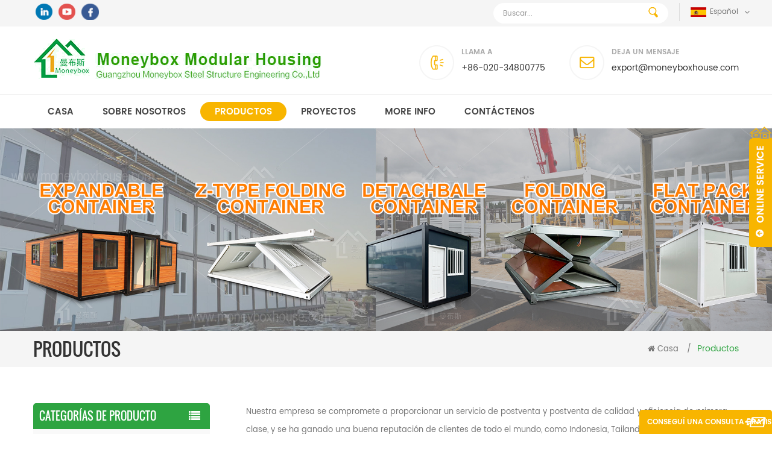

--- FILE ---
content_type: text/html
request_url: https://es.moneyboxhouse.com/shipping-container-house_sp
body_size: 10208
content:
<!DOCTYPE html PUBLIC "-//W3C//DTD XHTML 1.0 Transitional//EN" "http://www.w3.org/TR/xhtml1/DTD/xhtml1-transitional.dtd">
<html xmlns="http://www.w3.org/1999/xhtml" lang="es">
<head>
    <meta name="viewport" content="width=device-width,initial-scale=1">
    <meta http-equiv="Content-Type" content="text/html; charset=utf-8" />
    <meta http-equiv="X-UA-Compatible" content="IE=edge,Chrome=1" />
    <meta http-equiv="X-UA-Compatible" content="IE=9" />
    <title>Barato Casa contenedor de envio,Casa contenedor de envio proveedores,fabricantes - Moneyboxhouse.com</title>
    <meta name="keywords" content="Proveedor de alta calidad de Casa contenedor de envio,Casa contenedor de envio China" />
    <meta name="description" content="Encuentra el mejor proveedor de Casa contenedor de envio en Moneyboxhouse.com. Nuestra empresa se compromete a proporcionar un servicio de postventa y postventa de calidad y eficiencia de primera clase." />
            <link rel="alternate" hreflang="en" href="https://www.moneyboxhouse.com/shipping-container-house_sp" />
            <link rel="alternate" hreflang="es" href="http://es.moneyboxhouse.com/shipping-container-house_sp" />
            <link rel="alternate" hreflang="fr" href="http://fr.moneyboxhouse.com/shipping-container-house_sp" />
            <link rel="alternate" hreflang="de" href="http://de.moneyboxhouse.com/shipping-container-house_sp" />
            <link rel="alternate" hreflang="ru" href="http://ru.moneyboxhouse.com/shipping-container-house_sp" />
            <link rel="alternate" hreflang="it" href="http://it.moneyboxhouse.com/shipping-container-house_sp" />
            <link rel="alternate" hreflang="pt" href="http://pt.moneyboxhouse.com/shipping-container-house_sp" />
            <link rel="alternate" hreflang="nl" href="http://nl.moneyboxhouse.com/shipping-container-house_sp" />
            <link rel="alternate" hreflang="el" href="http://el.moneyboxhouse.com/shipping-container-house_sp" />
            <link rel="alternate" hreflang="hi" href="http://hi.moneyboxhouse.com/shipping-container-house_sp" />
        <link type="text/css" rel="stylesheet" href="/template/css/bootstrap.css"/>
    <link type="text/css" rel="stylesheet" href="/template/css/font-awesome.min.css" />
    <link rel="stylesheet" type="text/css" href="/template/css/animate.css"/>
    <link type="text/css" rel="stylesheet" href="/template/css/bootstrap-touch-slider.css" />
    <link type="text/css" rel="stylesheet" href="/template/css/flexnav.css" />
    <link type="text/css" rel="stylesheet" href="/template/css/style.css" />
    <link href="/template/images/logo.ico" rel="shortcut icon"/>

        <script type="text/javascript" src="/template/js/jquery-1.8.3.js"></script>
    <script type="text/javascript" src="/template/js/bootstrap.min.js"></script>
    <script type="text/javascript" src="/template/js/bootstrap-touch-slider.js"></script>
    <script type="text/javascript" src="/template/js/jquery.velocity.min.js"></script>
    <script type="text/javascript" src="/template/js/mainscript.js"></script>
    <script type="text/javascript" src="/template/js/demo.js"></script>
    <script type="text/javascript" src="/template/js/slick.js"></script>
    <script type="text/javascript" src="/template/js/easyResponsiveTabs.js"></script>
    <script type="text/javascript" src="/template/js/smoothproducts.min.js"></script>
    <script type="text/javascript" src="/template/js/nav.js"></script>
    <script type="text/javascript" src="/template/js/wow.min.js"></script>
    <script>
        new WOW().init();
    </script>
    <script language="javascript" src="/js/jquery.blockUI.js"></script>
    <script language="javascript" src="/js/jquery.validate.min.js"></script>
    <script type="text/javascript" src="/js/front/common.js"></script>
    <script type="text/javascript" src="/js/front/inquiry/index.js"></script>
    <script type="text/javascript" src="/js/front/inquiry/inquirydone.js"></script>
    <script>
        if( /Android|webOS|iPhone|iPad|iPod|BlackBerry|IEMobile|Opera Mini/i.test(navigator.userAgent) ) {
            $(function () {
                $('.about-main img').attr("style","");
                $(".about-main img").attr("width","");
                $(".about-main img").attr("height","");
                $('.con_main img').attr("style","");
                $(".con_main img").attr("width","");
                $(".con_main img").attr("height","");
                $('.news_main div.news_main_de img').attr("style","");
                $(".news_main div.news_main_de img").attr("width","");
                $(".news_main div.news_main_de img").attr("height","");
                $('.pro_detail .pro_detail_m img').attr("style","");
                $(".pro_detail .pro_detail_m img").attr("width","");
                $(".pro_detail .pro_detail_m img").attr("height","");

            })
        }
    </script>
    <!--[if it ie9]
    <script src="js/html5shiv.min.js"></script>
    <script src="js/respond.min.js"></script>
    -->
    <!--[if IE 8]>
    <script src="https://oss.maxcdn.com/libs/html5shiv/3.7.0/html5shiv.js"></script>
    <script src="https://oss.maxcdn.com/libs/respond.js/1.3.0/respond.min.js"></script>
    <![endif]-->
    <!-- Google Tag Manager -->
<script>(function(w,d,s,l,i){w[l]=w[l]||[];w[l].push({'gtm.start':
new Date().getTime(),event:'gtm.js'});var f=d.getElementsByTagName(s)[0],
j=d.createElement(s),dl=l!='dataLayer'?'&l='+l:'';j.async=true;j.src=
'https://www.googletagmanager.com/gtm.js?id='+i+dl;f.parentNode.insertBefore(j,f);
})(window,document,'script','dataLayer','GTM-K6LP4T');</script>
<!-- End Google Tag Manager -->    </head>
<body>
<!-- Google Tag Manager (noscript) -->
<noscript><iframe src="https://www.googletagmanager.com/ns.html?id=GTM-K6LP4T"
height="0" width="0" style="display:none;visibility:hidden"></iframe></noscript>
<!-- End Google Tag Manager (noscript) -->
<div class="top_section clearfix">
    <div class="container">
        <div class="top_sns">

                        
                                    <a rel="nofollow" target="_blank" href="https://www.linkedin.com/in/moneybox-containerhouse/recent-activity/" ><img src="/uploadfile/friendlink/f496e0ceb3c15c4a641c33fc5800c177.png" alt="linkedin" /></a>
                                    <a rel="nofollow" target="_blank" href="https://www.youtube.com/channel/UCAVyVp6V8tOfxeSgUI41BPA/videos" ><img src="/uploadfile/friendlink/9bd186a40f871cc5c4220ae4ae909767.png" alt="youtube" /></a>
                                    <a rel="nofollow" target="_blank" href="https://www.facebook.com/snowing.lan/" ><img src="/uploadfile/friendlink/39341ded6d1797eb7ddd613e2154a613.png" alt="facebook" /></a>
                                    </div>
        <div class="top_r">
            <div class="search clearfix">
                <input onkeydown="javascript:enterIn(event);" name="search_keyword" type="text"  value="Buscar..." onfocus="if(this.value=='Buscar...'){this.value='';}" onblur="if(this.value==''){this.value='Buscar...';}" class="search_main">
                <input name="" type="submit" class="search_btn btn_search1" value="">
            </div>
            <dl class="select">
                <dt>
                                                <img src="/template/images/es.png" alt="español" />español                                        </dt>
                <dd>
                    <ul>
                        
                                <li><a href="http://es.moneyboxhouse.com/shipping-container-house_sp"><img src="/template/images/es.png" alt="español" />español</a></li>
                                                    
                                <li><a href="https://www.moneyboxhouse.com/shipping-container-house_sp" ><img src="/template/images/en.png" alt="English" />English</a></li>
                            
                                <li><a href="http://fr.moneyboxhouse.com/shipping-container-house_sp" ><img src="/template/images/fr.png" alt="français" />français</a></li>
                            
                                <li><a href="http://de.moneyboxhouse.com/shipping-container-house_sp" ><img src="/template/images/de.png" alt="Deutsch" />Deutsch</a></li>
                            
                                <li><a href="http://ru.moneyboxhouse.com/shipping-container-house_sp" ><img src="/template/images/ru.png" alt="русский" />русский</a></li>
                            
                                <li><a href="http://it.moneyboxhouse.com/shipping-container-house_sp" ><img src="/template/images/it.png" alt="italiano" />italiano</a></li>
                            
                                <li><a href="http://pt.moneyboxhouse.com/shipping-container-house_sp" ><img src="/template/images/pt.png" alt="português" />português</a></li>
                            
                                <li><a href="http://nl.moneyboxhouse.com/shipping-container-house_sp" ><img src="/template/images/nl.png" alt="Nederlands" />Nederlands</a></li>
                            
                                <li><a href="http://el.moneyboxhouse.com/shipping-container-house_sp" ><img src="/template/images/el.png" alt="Ελληνικά" />Ελληνικά</a></li>
                            
                                <li><a href="http://hi.moneyboxhouse.com/shipping-container-house_sp" ><img src="/template/images/hi.png" alt="हिन्दी" />हिन्दी</a></li>
                                                </ul>
                </dd>
            </dl>
        </div>
    </div>
</div>

<div class="header_section">
    <div class="container">
                                    <a href="/" id="logo" class="wow fadeInRight"><img src="/template/images/logo.png" alt="Guangzhou Moneybox Steel Structure Engineering Co.,Ltd" /></a>
                            <div class="header_con wow fadeInLeft">
            <div class="header_tel">
                <h4>Llama a</h4>
                                <p><a rel="nofollow" href="tel:+86-020-34800775">+86-020-34800775</a></p>
            </div>
            <div class="header_email">
                <h4>Deja un mensaje</h4>
                                <p><a rel="nofollow" href="mailto:export@moneyboxhouse.com">export@moneyboxhouse.com</a></p>
            </div>
        </div>
    </div>
</div>
<div class="abc-01 main-xuanfu nav_section wow fadeInUp">
    <div class="clearfix">
        <div id='cssmenu'>
            <ul class="nav_ul">
                <li  ><a  href='/'>Casa</a></li>
                                <li ><a href="/about-us_d1">Sobre nosotros</a>
                                      </li>

                <li  class='active' ><a   href="/products">Productos</a>
                    <ul>
                                                    <li><a href="/container-house_c2">casa contenedor</a>
                                                                    <ul>
                                                                                    <li><a href="/expandable-container-house_c9">Casa de contenedores expandible</a></li>
                                                                                    <li><a href="/flat-pack-container-house_c6">Casa contenedor de paquete plano</a></li>
                                                                                    <li><a href="/detachable-container-house_c8">Contenedor desmontado</a></li>
                                                                                    <li><a href="/foldable-container-house_c10">Casa contenedor plegable</a></li>
                                                                                    <li><a href="/modified-shipping-container-house_c7">Casa contenedor modificada</a></li>
                                                                                    <li><a href="/others_c14">Otros</a></li>
                                                                            </ul>
                                                            </li>
                                                    <li><a href="/prefabricated-house_c3">casa prefabricada</a>
                                                                    <ul>
                                                                                    <li><a href="/prefab-dormitory_c12">Dormitorio prefabricado</a></li>
                                                                                    <li><a href="/worker-camp_c11">Campo de trabajadores</a></li>
                                                                                    <li><a href="/prefab-office_c13">Oficina prefabricada</a></li>
                                                                                    <li><a href="/prefabricated-home_c34">Casa prefabricada</a></li>
                                                                                    <li><a href="/others_c15">Otros</a></li>
                                                                            </ul>
                                                            </li>
                                                    <li><a href="/portable-toilet_c4">Inodoro portátil y caja de centinela</a>
                                                                    <ul>
                                                                                    <li><a href="/portable-toilet-hdpe-toilet_c21">Inodoro portátil- Inodoro HDPE</a></li>
                                                                                    <li><a href="/portable-toilet-light-steel-luxury-toilet_c27">Inodoro portátil de lujo en acero ligero.</a></li>
                                                                                    <li><a href="/portable-toilet-sandwich-panel-toilet_c22">Inodoro portatil inodoro panel</a></li>
                                                                                    <li><a href="/portable-toilet-stainless-steel-toilet_c23">Inodoro portátil, inodoro de acero inoxidable.</a></li>
                                                                                    <li><a href="/portable-toilet-ldpe-toilet_c37">Inodoro portátil- Inodoro LDPE</a></li>
                                                                                    <li><a href="/portable-toilet-trailer-toilet_c38">Inodoro portatil</a></li>
                                                                                    <li><a href="/portable-toilet-container-toilet_c35">Inodoro portacontenedor portatil</a></li>
                                                                                    <li><a href="/portable-shower-room_c24">Cuarto de baño portátil</a></li>
                                                                                    <li><a href="/others_c26">Otros</a></li>
                                                                            </ul>
                                                            </li>
                                                    <li><a href="/sentry-box-kiosk_c41">Sentry box & Kiosk</a>
                                                            </li>
                                                    <li><a href="/light-steel-villa_c1">villa de acero ligero</a>
                                                                    <ul>
                                                                                    <li><a href="/one-storey-villa_c16">Villa de una planta</a></li>
                                                                                    <li><a href="/two-storeys-villa_c17">Villa de dos plantas</a></li>
                                                                                    <li><a href="/three-storeys-villa_c19">Villa de tres plantas</a></li>
                                                                            </ul>
                                                            </li>
                                                    <li><a href="/apple-house_c40">Apple house</a>
                                                            </li>
                                                    <li><a href="/portable-wash-basin-disinfection-channel_c42">Portable wash basin & Disinfection channel</a>
                                                            </li>
                                                    <li><a href="/steel-structure-house_c5">Casa de estructura de acero</a>
                                                                    <ul>
                                                                                    <li><a href="/poultry-house-farm_c30">casa avícola y granja</a></li>
                                                                                    <li><a href="/public-utilities_c39">Utilidades Publicas</a></li>
                                                                                    <li><a href="/workshop_c28">Taller</a></li>
                                                                                    <li><a href="/warehouse_c29">Almacén</a></li>
                                                                            </ul>
                                                            </li>
                                                    <li><a href="/construction-material_c31">Material de construcción</a>
                                                                    <ul>
                                                                                    <li><a href="/sandwich-panel_c32">Panel emparedado</a></li>
                                                                                    <li><a href="/metal-material_c33">Material metalico</a></li>
                                                                            </ul>
                                                            </li>
                                            </ul>
                </li>


                                <li ><a  href="/projects_nc1">Proyectos</a>
                                    </li>

                                <li ><a>MORE INFO</a>
                                            <ul>
                                                        <li><a  href="/news_nc2">Noticias</a></li>

                                                        <li><a  href="/certifications_nc3">Certificaciones</a></li>

                                                        <li><a  href="/video_nc4">Videos</a></li>

                                                            <li><a href="/warranty_d12" >WARRANTY</a></li>
                                                    </ul>
                                    </li>


                                <li ><a href="/contact-us_d2">Contáctenos</a>
                                    </li>
                <style>
                                        #cssmenu > ul > li{ margin-left:0px;}
                                                                                                                                                                                    
                </style>

            </ul>
        </div>
    </div>
</div><div class="n_banner">
	              
<a href="/"> <img src="/uploadfile/bannerimg/17539287813752.jpg" alt="bannerny"/></a>               
  		
  

   </div>
<div class="mbx_section clearfix">
    <div class="container">
        <h4>Productos</h4>
        <div class="mbx">  
            <a href="/"><i class="fa fa-home"></i>Casa</a>
         
    <span>/</span><h2>Productos</h2>
      
        </div>
    </div>
</div>
<div class="n_main">
	<div class="container clearfix">
         
  	<div class="n_left">
        	<div class="modules">
                <section class="block   wow fadeInUp">
                  <h4 class="nav_h4">Categorías de Producto</h4>
                      <div class="toggle_content clearfix">
                            <ul class="mtree">
                                  
                        <li><span></span><a href="/container-house_c2">casa contenedor</a>
                             
                            <ul>
                                    
                         
                                <li><span></span><a href="/expandable-container-house_c9">Casa de contenedores expandible</a>
                                  
                                </li> 
                                          
                         
                                <li><span></span><a href="/flat-pack-container-house_c6">Casa contenedor de paquete plano</a>
                                  
                                </li> 
                                          
                         
                                <li><span></span><a href="/detachable-container-house_c8">Contenedor desmontado</a>
                                  
                                </li> 
                                          
                         
                                <li><span></span><a href="/foldable-container-house_c10">Casa contenedor plegable</a>
                                  
                                </li> 
                                          
                         
                                <li><span></span><a href="/modified-shipping-container-house_c7">Casa contenedor modificada</a>
                                  
                                </li> 
                                          
                         
                                <li><span></span><a href="/others_c14">Otros</a>
                                  
                                </li> 
                                    
                                 </ul>
                               
                        </li>               
                           
                        <li><span></span><a href="/prefabricated-house_c3">casa prefabricada</a>
                             
                            <ul>
                                    
                         
                                <li><span></span><a href="/prefab-dormitory_c12">Dormitorio prefabricado</a>
                                  
                                </li> 
                                          
                         
                                <li><span></span><a href="/worker-camp_c11">Campo de trabajadores</a>
                                  
                                </li> 
                                          
                         
                                <li><span></span><a href="/prefab-office_c13">Oficina prefabricada</a>
                                  
                                </li> 
                                          
                         
                                <li><span></span><a href="/prefabricated-home_c34">Casa prefabricada</a>
                                  
                                </li> 
                                          
                         
                                <li><span></span><a href="/others_c15">Otros</a>
                                  
                                </li> 
                                    
                                 </ul>
                               
                        </li>               
                           
                        <li><span></span><a href="/portable-toilet_c4">Inodoro portátil y caja de centinela</a>
                             
                            <ul>
                                    
                         
                                <li><span></span><a href="/portable-toilet-hdpe-toilet_c21">Inodoro portátil- Inodoro HDPE</a>
                                  
                                </li> 
                                          
                         
                                <li><span></span><a href="/portable-toilet-light-steel-luxury-toilet_c27">Inodoro portátil de lujo en acero ligero.</a>
                                  
                                </li> 
                                          
                         
                                <li><span></span><a href="/portable-toilet-sandwich-panel-toilet_c22">Inodoro portatil inodoro panel</a>
                                  
                                </li> 
                                          
                         
                                <li><span></span><a href="/portable-toilet-stainless-steel-toilet_c23">Inodoro portátil, inodoro de acero inoxidable.</a>
                                  
                                </li> 
                                          
                         
                                <li><span></span><a href="/portable-toilet-ldpe-toilet_c37">Inodoro portátil- Inodoro LDPE</a>
                                  
                                </li> 
                                          
                         
                                <li><span></span><a href="/portable-toilet-trailer-toilet_c38">Inodoro portatil</a>
                                  
                                </li> 
                                          
                         
                                <li><span></span><a href="/portable-toilet-container-toilet_c35">Inodoro portacontenedor portatil</a>
                                  
                                </li> 
                                          
                         
                                <li><span></span><a href="/portable-shower-room_c24">Cuarto de baño portátil</a>
                                  
                                </li> 
                                          
                         
                                <li><span></span><a href="/others_c26">Otros</a>
                                  
                                </li> 
                                    
                                 </ul>
                               
                        </li>               
                           
                        <li><span></span><a href="/sentry-box-kiosk_c41">Sentry box & Kiosk</a>
                               
                        </li>               
                           
                        <li><span></span><a href="/light-steel-villa_c1">villa de acero ligero</a>
                             
                            <ul>
                                    
                         
                                <li><span></span><a href="/one-storey-villa_c16">Villa de una planta</a>
                                  
                                </li> 
                                          
                         
                                <li><span></span><a href="/two-storeys-villa_c17">Villa de dos plantas</a>
                                  
                                </li> 
                                          
                         
                                <li><span></span><a href="/three-storeys-villa_c19">Villa de tres plantas</a>
                                  
                                </li> 
                                    
                                 </ul>
                               
                        </li>               
                           
                        <li><span></span><a href="/apple-house_c40">Apple house</a>
                               
                        </li>               
                           
                        <li><span></span><a href="/portable-wash-basin-disinfection-channel_c42">Portable wash basin & Disinfection channel</a>
                               
                        </li>               
                           
                        <li><span></span><a href="/steel-structure-house_c5">Casa de estructura de acero</a>
                             
                            <ul>
                                    
                         
                                <li><span></span><a href="/poultry-house-farm_c30">casa avícola y granja</a>
                                  
                                </li> 
                                          
                         
                                <li><span></span><a href="/public-utilities_c39">Utilidades Publicas</a>
                                  
                                </li> 
                                          
                         
                                <li><span></span><a href="/workshop_c28">Taller</a>
                                  
                                </li> 
                                          
                         
                                <li><span></span><a href="/warehouse_c29">Almacén</a>
                                  
                                </li> 
                                    
                                 </ul>
                               
                        </li>               
                           
                        <li><span></span><a href="/construction-material_c31">Material de construcción</a>
                             
                            <ul>
                                    
                         
                                <li><span></span><a href="/sandwich-panel_c32">Panel emparedado</a>
                                  
                                </li> 
                                          
                         
                                <li><span></span><a href="/metal-material_c33">Material metalico</a>
                                  
                                </li> 
                                    
                                 </ul>
                               
                        </li>               
                        
                        </ul>
                          
                    </div>
                  <script type="text/javascript" src="/template/js/mtree.js"></script>
              </section>
              <section class="block hot_left">
                <h4 class="left_h4  wow fadeInUp"><span>Productos</span></h4>
                <div class="toggle_content clearfix">
                    <ul>
          
                         
                      <li>
                      	<div class="li clearfix  wow fadeInUp">
                    <div class="img"><a href="/2025-guangzhou-moneybox-small-double-wing-mobile-prefab-portable-folding-double-wing-expandable-container-house_p689.html"><img id="product_detail_img"  alt="Casa contenedor expandible de doble ala" src="/uploadfile/202506/18/f5ce9301881e32907eb6dfae4af14a07_thumb.jpg" /></a></div>
                      <h4><a href="/2025-guangzhou-moneybox-small-double-wing-mobile-prefab-portable-folding-double-wing-expandable-container-house_p689.html">Casa contenedor plegable portátil prefabricada de dos alas, expandible y de doble ala, Guangzhou Moneybox, 2025</a></h4>
                    <a href="/2025-guangzhou-moneybox-small-double-wing-mobile-prefab-portable-folding-double-wing-expandable-container-house_p689.html" class="more">Lee mas<i class="fa fa-caret-right"></i></a>
                        </div>
                      </li>
                               
                      <li>
                      	<div class="li clearfix  wow fadeInUp">
                    <div class="img"><a href="/hot-sale-20ft-collapsible-container-home-modular-prefab-office-portable-folding-houses-for-sale_p671.html"><img id="product_detail_img"  alt="casas metalicas prefabricadas" src="/uploadfile/202303/02/370459eeeb2a626121a0899df9133884_thumb.jpg" /></a></div>
                      <h4><a href="/hot-sale-20ft-collapsible-container-home-modular-prefab-office-portable-folding-houses-for-sale_p671.html">2023 20 pies 40 pies empaquetado plano canadiense un marco modular prefabricado casas de metal precios</a></h4>
                    <a href="/hot-sale-20ft-collapsible-container-home-modular-prefab-office-portable-folding-houses-for-sale_p671.html" class="more">Lee mas<i class="fa fa-caret-right"></i></a>
                        </div>
                      </li>
                               
                      <li>
                      	<div class="li clearfix  wow fadeInUp">
                    <div class="img"><a href="/luxury-modular-prefab-homes-under-50k-modern-two-bedroom-container-home-philippines-for-sale_p626.html"><img id="product_detail_img"  alt="contenedor hogar filipinas" src="/uploadfile/202110/14/728a8d0589af6c4e65076b18124fddf1_thumb.jpg" /></a></div>
                      <h4><a href="/luxury-modular-prefab-homes-under-50k-modern-two-bedroom-container-home-philippines-for-sale_p626.html">2021 productos de tendencia de bajo costo, barato, moderno, casa prefabricada, contenedor, hogar, filipinas</a></h4>
                    <a href="/luxury-modular-prefab-homes-under-50k-modern-two-bedroom-container-home-philippines-for-sale_p626.html" class="more">Lee mas<i class="fa fa-caret-right"></i></a>
                        </div>
                      </li>
                               
                      <li>
                      	<div class="li clearfix  wow fadeInUp">
                    <div class="img"><a href="/hot-sale-modular-prefab-folding-container-box-homes-expandable-fold-out-container-price-for-sale_p599.html"><img id="product_detail_img"  alt="casas de caja" src="/uploadfile/202107/29/e599f6e4ac2d4ea65578889dee4aa3b7_thumb.jpg" /></a></div>
                      <h4><a href="/hot-sale-modular-prefab-folding-container-box-homes-expandable-fold-out-container-price-for-sale_p599.html">Mejor precio Portátil Mobile Prefab Caja de contenedores Modulares Modulares Casas</a></h4>
                    <a href="/hot-sale-modular-prefab-folding-container-box-homes-expandable-fold-out-container-price-for-sale_p599.html" class="more">Lee mas<i class="fa fa-caret-right"></i></a>
                        </div>
                      </li>
                               
                      <li>
                      	<div class="li clearfix  wow fadeInUp">
                    <div class="img"><a href="/china-portable-cabin-inexpensive-prefab-homes-under-50k-detachable-flat-pack-container-house-for-sale_p532.html"><img id="product_detail_img"  alt="casa caja de carga" src="/uploadfile/202203/29/c50f7f660f1560702c76f114308cbb00_thumb.jpg" /></a></div>
                      <h4><a href="/china-portable-cabin-inexpensive-prefab-homes-under-50k-detachable-flat-pack-container-house-for-sale_p532.html">Planes prefabricados de la casa de la caja del contenedor para mercancías del bajo costo del proveedor de China</a></h4>
                    <a href="/china-portable-cabin-inexpensive-prefab-homes-under-50k-detachable-flat-pack-container-house-for-sale_p532.html" class="more">Lee mas<i class="fa fa-caret-right"></i></a>
                        </div>
                      </li>
                               
                      <li>
                      	<div class="li clearfix  wow fadeInUp">
                    <div class="img"><a href="/mobile-food-kiosk-design-ticket-booth-newspaper-kiosk-for-sale_p394.html"><img id="product_detail_img"  alt="Taquilla" src="/uploadfile/201711/07/4bdbd307384536f4fe8d3d7bc517020d_thumb.jpg" /></a></div>
                      <h4><a href="/mobile-food-kiosk-design-ticket-booth-newspaper-kiosk-for-sale_p394.html">Quiosco móvil de periódicos de la cabina de boletos del diseño del quiosco del alimento para la venta</a></h4>
                    <a href="/mobile-food-kiosk-design-ticket-booth-newspaper-kiosk-for-sale_p394.html" class="more">Lee mas<i class="fa fa-caret-right"></i></a>
                        </div>
                      </li>
                               
                      <li>
                      	<div class="li clearfix  wow fadeInUp">
                    <div class="img"><a href="/prefabricated-security-booth-modular-guard-house-for-sale_p24.html"><img id="product_detail_img"  alt="Casa de guardia de seguridad portátil" src="/uploadfile/201707/04/7f792c3a953e79ad5556c57cb99b4ca6_thumb.jpg" /></a></div>
                      <h4><a href="/prefabricated-security-booth-modular-guard-house-for-sale_p24.html">Casa de guardia de seguridad portátil prefabricada económica</a></h4>
                    <a href="/prefabricated-security-booth-modular-guard-house-for-sale_p24.html" class="more">Lee mas<i class="fa fa-caret-right"></i></a>
                        </div>
                      </li>
                               
                      <li>
                      	<div class="li clearfix  wow fadeInUp">
                    <div class="img"><a href="/factory-direct-labor-camp-canteen-cheap-prefabricated-office-building-under-50k_p682.html"><img id="product_detail_img"  alt="Construcción de casas modulares prefabricadas." src="/uploadfile/202411/01/fead612d47fad2fa45c39719ad140c4e_thumb.jpg" /></a></div>
                      <h4><a href="/factory-direct-labor-camp-canteen-cheap-prefabricated-office-building-under-50k_p682.html">Venta directa de fábrica casa prefabricada casa modular campo de trabajo cantina edificio prefabricado duradero campamento de trabajadores de oficina apartamento tipo K</a></h4>
                    <a href="/factory-direct-labor-camp-canteen-cheap-prefabricated-office-building-under-50k_p682.html" class="more">Lee mas<i class="fa fa-caret-right"></i></a>
                        </div>
                      </li>
                               
                      <li>
                      	<div class="li clearfix  wow fadeInUp">
                    <div class="img"><a href="/customized-modular-prefab-portable-cabin-supplier-luxury-folding-expandable-container-house-with-4-bedroom_p637.html"><img id="product_detail_img"  alt="casa contenedor de 4 dormitorios" src="/uploadfile/202203/29/676886d3d229f59e498bff6987574c65_thumb.jpg" /></a></div>
                      <h4><a href="/customized-modular-prefab-portable-cabin-supplier-luxury-folding-expandable-container-house-with-4-bedroom_p637.html">2022 prefabricado modular de lujo grande de 4 dormitorios 40 pies precio de casa de contenedor expandible en filipinas, EE. UU.</a></h4>
                    <a href="/customized-modular-prefab-portable-cabin-supplier-luxury-folding-expandable-container-house-with-4-bedroom_p637.html" class="more">Lee mas<i class="fa fa-caret-right"></i></a>
                        </div>
                      </li>
                               
                      <li>
                      	<div class="li clearfix  wow fadeInUp">
                    <div class="img"><a href="/portable-squat-toilet-restroom_p309.html"><img id="product_detail_img"  alt="Inodoro en cuclillas" src="/uploadfile/201703/27/cce53592c3c610454f66210846e2884e_thumb.jpg" /></a></div>
                      <h4><a href="/portable-squat-toilet-restroom_p309.html">Baño portátil de inodoro en cuclillas</a></h4>
                    <a href="/portable-squat-toilet-restroom_p309.html" class="more">Lee mas<i class="fa fa-caret-right"></i></a>
                        </div>
                      </li>
                              
                  </ul>
                </div>
              </section>
              <section class="block  news_left">
                    <h4 class="left_h4">Últimas noticias</h4>
                    <ul class="toggle_content clearfix" style="overflow: hidden;">
                                             
                                
                        <li class="wow fadeInUp">
                     <h4><a href="/feliz-navidad-a-todos_n97">¡Feliz Navidad a todos!</a></h4>
                         <p>¡Hola, queridos clientes! ¡Feliz Navidad desde Guangzhou Moneybox Steel Structure Engineering Co., Ltd.!</p>
                            <div class="day"><i class="fa fa-calendar"></i>2024-12-24</div>
                        </li>
                                   
                        <li class="wow fadeInUp">
                     <h4><a href="/bienvenido-a-visitarnos-en-la-exposici-n-dubai-big-5_n96">Bienvenido a visitarnos en la EXPOSICIÓN DUBAI BIG 5</a></h4>
                         <p>Bienvenido a visitarnos en la EXPOSICIÓN DUBAI BIG 5 DUBAI BIG 5 EXHIBITION se llevará a cabo en el Dubai World Trade Center del 26 al 29 de noviembre de 2024. Moneybox se siente muy honrado de participar en la EXPOSICIÓN DUBAI BIG 5. Para obtener más información, visite nuestro sitio web. Presentar...</p>
                            <div class="day"><i class="fa fa-calendar"></i>2024-11-21</div>
                        </li>
                                   
            
                    </ul>
              </section>
            </div>
        </div>
      
    	<div class="n_right">
        	<div class="products clearfix">
            <div class="products_m clearfix">        
                 
               <p><span style="white-space:normal;"> Nuestra empresa se compromete a proporcionar un servicio de postventa y postventa de calidad y eficiencia de primera clase, y se ha ganado una buena reputación de clientes de todo el mundo, como Indonesia, Tailandia, Myanmar, Kenia, Kuwait, Etiopía, Nigeria, Sur. África, Somalia, Polinesia Francesa.</span></p>
             </div>
            <div class="main">
                <div id="cbp-vm" class="cbp-vm-switcher cbp-vm-view-grid">
                    <div class="cbp-vm-options wow fadeInUp">
                  <p>Ver :</p>
                        <a rel="nofollow" href="#" class="cbp-vm-icon cbp-vm-grid cbp-vm-selected" data-view="cbp-vm-view-grid"></a>
                        <a rel="nofollow" href="#" class="cbp-vm-icon cbp-vm-list" data-view="cbp-vm-view-list"></a>
                    </div>
                      <ul>
                               
            
                                             
                                               
                                                     <li class=" wow fadeInUp">
                              <div class="li">
                                  <div class="i_pro_img cbp-vm-image">
                                  	<div class="img">
                                        <a href="/inexpensive-shipping-container-homes-prebuilt-living-in-a-container-home-prefab-shipping-container-apartments-for-sale_p69.html"><img id="product_detail_img"  alt="Viviendas prefabricadas de contenedores modulares" src="/uploadfile/201706/29/36e5f0c4a88d9ae21060da0d63496aa0_medium.jpg" /></a>
                                    </div>
                                  </div>
                                  <h4><a href="/inexpensive-shipping-container-homes-prebuilt-living-in-a-container-home-prefab-shipping-container-apartments-for-sale_p69.html">Contenedores de envío Viviendas prefabricadas modulares prefabricadas del envase para la venta</a></h4>
                                  <div class="cbp-vm-details">Casas de contenedores de vivienda prefabricada de viviendas prefabricadas de contenedor para la venta</div>
                                  <p class="p_hot_2">
                                      <span><i class="fa fa-tags"></i>Etiquetas calientes : </span>
                                                                                    
                     <a href="/living-container-homes_sp">Vivir casas de contenedores</a>
                               
                     <a href="/prefab-modular-living-container-homes_sp">Viviendas prefabricadas modulares prefabricadas del envase</a>
                               
                     <a href="/shipping-container-house_sp">Casa contenedor de envio</a>
                                                                                         </p>
                              <a href="/inexpensive-shipping-container-homes-prebuilt-living-in-a-container-home-prefab-shipping-container-apartments-for-sale_p69.html" class="more_1">Lee mas<i class="fa fa-caret-right"></i></a>
                              </div>
                          </li>                                                           
                          
                          
                          
                          
                                         
                                               
                                                     <li class=" wow fadeInUp">
                              <div class="li">
                                  <div class="i_pro_img cbp-vm-image">
                                  	<div class="img">
                                        <a href="/inexpensive-prefab-tiny-container-homes-floor-plans-40ft-shipping-container-home-designs_p187.html"><img id="product_detail_img"  alt="Casa contenedor" src="/uploadfile/201906/28/6b94e8339aa85d5b7624f8f9cfcdf74a_medium.jpg" /></a>
                                    </div>
                                  </div>
                                  <h4><a href="/inexpensive-prefab-tiny-container-homes-floor-plans-40ft-shipping-container-home-designs_p187.html">Casa prefabricada de contenedores de envío</a></h4>
                                  <div class="cbp-vm-details">Casa prefabricada de contenedores de envío</div>
                                  <p class="p_hot_2">
                                      <span><i class="fa fa-tags"></i>Etiquetas calientes : </span>
                                                                                    
                     <a href="/container-house_sp">container house</a>
                               
                     <a href="/pre-manufactured-home_sp">Casa prefabricada</a>
                                                                                         </p>
                              <a href="/inexpensive-prefab-tiny-container-homes-floor-plans-40ft-shipping-container-home-designs_p187.html" class="more_1">Lee mas<i class="fa fa-caret-right"></i></a>
                              </div>
                          </li>                                                           
                          
                          
                          
                          
                                         
                                               
                                                     <li class=" wow fadeInUp">
                              <div class="li">
                                  <div class="i_pro_img cbp-vm-image">
                                  	<div class="img">
                                        <a href="/affordable-two-story-prefab-shipping-container-homes-plans-modern-senior-tiny-prefab-homes-with-prices_p188.html"><img id="product_detail_img"  alt="casa contenedor de envío" src="/uploadfile/201905/17/4e14ef43089ab0175cf3884e1e5ec913_medium.jpg" /></a>
                                    </div>
                                  </div>
                                  <h4><a href="/affordable-two-story-prefab-shipping-container-homes-plans-modern-senior-tiny-prefab-homes-with-prices_p188.html">Kits de casa de contenedores de envío multifunción Casas de contenedores de envío de lujo Colorado</a></h4>
                                  <div class="cbp-vm-details">Kits de casa de contenedores de envío multifunción Casas de contenedores de envío de lujo Colorado</div>
                                  <p class="p_hot_2">
                                      <span><i class="fa fa-tags"></i>Etiquetas calientes : </span>
                                                                                    
                     <a href="/container-homes-colorado_sp">casas de contenedores colorado</a>
                               
                     <a href="/shipping-container-home-kits_sp">contenedores de envío a casa kits</a>
                                                                                         </p>
                              <a href="/affordable-two-story-prefab-shipping-container-homes-plans-modern-senior-tiny-prefab-homes-with-prices_p188.html" class="more_1">Lee mas<i class="fa fa-caret-right"></i></a>
                              </div>
                          </li>                                                           
                          
                          
                          
                          
                                         
                                               
                                                     <li class=" wow fadeInUp">
                              <div class="li">
                                  <div class="i_pro_img cbp-vm-image">
                                  	<div class="img">
                                        <a href="/well-designed-beautiful-and-comfortable-villa_p201.html"><img id="product_detail_img"  alt="villa de acero" src="/uploadfile/201910/21/10de2209fd4de9bee3510ef425e61e0f_medium.jpg" /></a>
                                    </div>
                                  </div>
                                  <h4><a href="/well-designed-beautiful-and-comfortable-villa_p201.html">Bien diseñada villa hermosa y confortable</a></h4>
                                  <div class="cbp-vm-details">Bien diseñada villa hermosa y confortable</div>
                                  <p class="p_hot_2">
                                      <span><i class="fa fa-tags"></i>Etiquetas calientes : </span>
                                                                                    
                     <a href="/house_sp">Casa</a>
                               
                     <a href="/steel-villa_sp">villa de acero</a>
                               
                     <a href="/well-designed-villa_sp">villa bien diseñada</a>
                               
                     <a href="/light-steel-villa_sp">villa de acero ligero</a>
                               
                     <a href="/prefabricated-villa_sp">villa prefabricada</a>
                                                                                         </p>
                              <a href="/well-designed-beautiful-and-comfortable-villa_p201.html" class="more_1">Lee mas<i class="fa fa-caret-right"></i></a>
                              </div>
                          </li>                                                           
                          
                          
                          
                          
                                         
                                               
                                                     <li class=" wow fadeInUp">
                              <div class="li">
                                  <div class="i_pro_img cbp-vm-image">
                                  	<div class="img">
                                        <a href="/china-factory-flat-pack-container-house-luxury-modern-2-story-glass-container-house-office_p495.html"><img id="product_detail_img"  alt="casa de contenedores de envío modular" src="/uploadfile/201904/25/430525d91494ad82a8a29e987e3c12e3_medium.jpg" /></a>
                                    </div>
                                  </div>
                                  <h4><a href="/china-factory-flat-pack-container-house-luxury-modern-2-story-glass-container-house-office_p495.html">Casa modular de lujo moderna al por mayor del contenedor de envío de la fábrica de China</a></h4>
                                  <div class="cbp-vm-details">Casa modular de lujo moderna al por mayor del contenedor de envío de la fábrica de China</div>
                                  <p class="p_hot_2">
                                      <span><i class="fa fa-tags"></i>Etiquetas calientes : </span>
                                                                                    
                     <a href="/house-container-philippines_sp">casa contenedor filipinas</a>
                               
                     <a href="/glass-containar-house_sp">casa de contenedores de envio modular</a>
                               
                     <a href="/flat-pack-house_sp">casas modulares</a>
                               
                     <a href="/china-container-homes_sp">casas contenedor de porcelana</a>
                               
                     <a href="/flat-pack-office_sp">oficina modular</a>
                                                                                         </p>
                              <a href="/china-factory-flat-pack-container-house-luxury-modern-2-story-glass-container-house-office_p495.html" class="more_1">Lee mas<i class="fa fa-caret-right"></i></a>
                              </div>
                          </li>                                                           
                          
                          
                          
                          
                                         
                                               
                                                     <li class=" wow fadeInUp">
                              <div class="li">
                                  <div class="i_pro_img cbp-vm-image">
                                  	<div class="img">
                                        <a href="/low-cost-20-foot-luxury-movable-prefab-double-shipping-container-resort-house_p553.html"><img id="product_detail_img"  alt="casa del complejo contenedor" src="/uploadfile/201910/22/34fdd3cd3d117228a13046b7a9da92e9_medium.jpg" /></a>
                                    </div>
                                  </div>
                                  <h4><a href="/low-cost-20-foot-luxury-movable-prefab-double-shipping-container-resort-house_p553.html">Bajo costo 20 pies de lujo móvil perfab doble contenedor contenedor casa de vacaciones</a></h4>
                                  <div class="cbp-vm-details">Bajo costo 20 pies de lujo móvil perfab doble contenedor contenedor casa de vacaciones</div>
                                  <p class="p_hot_2">
                                      <span><i class="fa fa-tags"></i>Etiquetas calientes : </span>
                                                                                    
                     <a href="/moneybox-modular-housing_sp">moneybox modular housing</a>
                               
                     <a href="/container-resort-house_sp">casa del complejo contenedor</a>
                               
                     <a href="/double-container-house_sp">casa de doble contenedor</a>
                               
                     <a href="/20-foot-shipping-container-house_sp">Casa contenedor de envío de 20 pies</a>
                                                                                         </p>
                              <a href="/low-cost-20-foot-luxury-movable-prefab-double-shipping-container-resort-house_p553.html" class="more_1">Lee mas<i class="fa fa-caret-right"></i></a>
                              </div>
                          </li>                                                           
                          
                          
                          
                          
                                 
                      </ul>
                  </div>
              </div>
            <script type="text/javascript" src="/template/js/cbpViewModeSwitch.js"></script>
            <div class="page_p clearfix wow fadeInUp">
             
                  
                              

                                   
                               <div class="total">[&nbsp;&nbsp;Un total de&nbsp;&nbsp;<span>1</span> páginas&nbsp;&nbsp;]</div>
                        
              </div>
          </div>
        </div>
    </div>
</div>
    <div id="footer">
    <div class="footer_top">
        <div class="container">
            <div class="email_text wow fadeInRight">
                                <h4>Registrarse para boletín</h4>
                <p>Recibe las últimas noticias de la compañía</p>
            </div>
            <div class="email wow fadeInLeft">
                <input name="keyword" id="user_email" type="text" value="Introduce tu correo electrónico" onfocus="if(this.value=='Introduce tu correo electrónico'){this.value='';}" onblur="if(this.value==''){this.value='Introduce tu correo electrónico';}" class="email_main">
                <button type="submit" onclick="add_email_list();" class="email_btn">suscribir</button>
                <script type="text/javascript">
                    var email = document.getElementById('user_email');
                    function add_email_list()
                    {

                        $.ajax({
                            url: "/common/ajax/addtoemail/emailname/" + email.value,
                            type: 'GET',
                            success: function(info) {
                                if (info == 1) {
                                    alert('Successfully!');

                                } else {
                                    alert('loss');
                                }
                            }
                        });

                    }


                </script>
            </div>
        </div>
    </div>
    <div class="footer_mian">
        <div class="container clearfix modules">
            <div class="clearfix">
                <section class="block footer_con  wow fadeInUp">
                    <h4 class="title_h4">Contáctenos</h4>
                    <ul class="toggle_content">


                                                                                                                <li class="li1">No.10,Qianfeng Industrial park,Qianfeng South Road,Panyu District,Guangzhou,China</li>
                                                                                                                                    <li class="li2"><a rel="nofollow" href="tel:+86-020-34800775">+86-020-34800775</a></li>
                                                                                                        <li class="li3"><a rel="nofollow" href="mailto:export@moneyboxhouse.com">export@moneyboxhouse.com</a></li>
                                                                                                                                <li class="li5"><a  target="_blank" href="https://api.whatsapp.com/send?phone=+8615920397177&text=Hello" rel="nofollow">+8615920397177</a></li>
                        
                    </ul>
                </section>
                <section class="block footer_follow wow fadeInUp">
                    <h4 class="title_h4">Síguenos</h4>
                    <ul class="toggle_content">
                                                        <li><a href="/">Casa</a></li>

                                                            <li><a href="/products">Productos</a></li>

                                                            <li><a href="/news_nc2">Noticias</a></li>

                                                            <li><a href="/about-us_d1">Sobre nosotros</a></li>

                                                            <li><a href="/sitemap.html">Mapa del sitio</a></li>

                                                            <li><a href="/sitemap.xml">XML</a></li>

                                                </ul>
                </section>
                <section class="block footer_tags wow fadeInUp">
                    <h4 class="title_h4">Etiquetas calientes</h4>
                    <ul class="toggle_content">
                                                    <li><a href="/moneybox-modular-housing_sp">h</a></li>
                                                    <li><a href="/prefabricated-house_sp">casa prefabricada</a></li>
                                                    <li><a href="/porta-potty-near-me_sp">baño movible</a></li>
                                                    <li><a href="/foldable-container-house_sp">Casa contenedor plegable</a></li>
                                                    <li><a href="/turnkey-prefab-homes-under-50k_sp">diseños de casas manufacturadas</a></li>
                                                    <li><a href="/portable-mobile-toilet_sp">e</a></li>
                                                    <li><a href="/shipping-container-home_sp">contenedor de envío a casa</a></li>
                                                    <li><a href="/modular-prefab-homes_sp">Casas prefabricadas modulares</a></li>
                                                    <li><a href="/cheap-modern-modular-homes_sp">h</a></li>
                                                    <li><a href="/container-home-floor-plans_sp">Casa de contenedores en venta</a></li>
                                            </ul>
                </section>
                <section class="block footer_message wow fadeInUp">
                    <h4 class="title_h4">Deja un mensaje</h4>
                    <div class="toggle_content">

                        <form id="email_form2"  method="post" action="/inquiry/addinquiry" onsubmit="return CheckFormData();">
                            <input type="hidden" class="input_1 sub placeholder" value="Footer Message"  name="msg_title" />
                            <input type="text" name="msg_email" id="msg_email" class="input_1" placeholder="* Email ..." />
                            <input type="text" name="msg_tel" class="input_1" placeholder="Teléfono ..." />
                            <textarea type="text" name="msg_content" class="input_2" placeholder="* Mensaje ..."></textarea>


                            <input class="input_1" type="text" placeholder="código de autenticación *" id="auth_code2" name="auth_code" autocomplete="off">
                            <img id="passport_sign_code2" src="/common/index/authcode" alt="" width="50" height="25" style="margin-top: 10px;"/>
                            <a href="javascript:void(0);" id="passport_sign_refresh2" class="refresh">Actualiza la imagen</a>


                            <input type="submit" value="Enviar mensaje" class="btn"/>
                        </form>
                    </div>
                </section>
            </div>
        </div>
        <div class="footer_bottom clearfix">
            <div class="footer_sns wow fadeInUp">
                                
                                            <a rel="nofollow" target="_blank" href="https://www.linkedin.com/in/moneybox-containerhouse/recent-activity/" ><img src="/uploadfile/friendlink/f496e0ceb3c15c4a641c33fc5800c177.png" alt="linkedin" /></a>
                                            <a rel="nofollow" target="_blank" href="https://www.youtube.com/channel/UCAVyVp6V8tOfxeSgUI41BPA/videos" ><img src="/uploadfile/friendlink/9bd186a40f871cc5c4220ae4ae909767.png" alt="youtube" /></a>
                                            <a rel="nofollow" target="_blank" href="https://www.facebook.com/snowing.lan/" ><img src="/uploadfile/friendlink/39341ded6d1797eb7ddd613e2154a613.png" alt="facebook" /></a>
                                                </div>
            <div class="cop wow fadeInUp">Derechos de autor © 2026 Guangzhou Moneybox Steel Structure Engineering Co.,Ltd.Todos los derechos reservados. </div>
            <div class="links wow fadeInUp">
                                            </div>
        </div>
    </div>
</div>
<a rel="nofollow" href="javascript:;" class="totop_w"></a>
<div class="height"></div>
<div class="footer_nav">
    <ul>
        <li class="fot_main"><a href="/"><i class="fa fa-home"></i><p>Casa</p></a></li>
        <li class="fot_main"><a href="/products"><i class="fa fa-th-large"></i><p>Productos</p></a></li>
        <li class="fot_main"><a rel="nofollow" href="#"></a></li>
        <li class="fot_main"><a href="/news_nc2"><i class="fa fa-list-alt"></i><p>Noticias</p></a></li>
        <li class="fot_main"><a href="/contact-us_d2"><i class="fa fa-comments-o"></i><p>Contacto</p></a></li>
    </ul>
</div>

<div id="service">
    <div id="ser_main">
        <a rel="nofollow" id="floatShow1" href="javascript:void(0);" title="Open">&nbsp;</a>
    </div>
    <div id="online">
        <div class="onlineMenu">

            <ul>

                <li class="online_title"><img src="/template/images/online_bg.png" alt="" />Servicio en línea</li>
                                                                                <li class="call"><img src="/template/images/service05.png" alt="#"><a rel="nofollow" href="tel:+86-020-34800775">+86-020-34800775</a></li>
                                                                                                                    <li class="call"><img src="/template/images/service05.png" alt="#"><a rel="nofollow" href="tel:+8618818900230">+8618818900230</a></li>
                                                                                                                    <li class="call"><img src="/template/images/service03.png" alt="#"><a rel="nofollow" href="mailto:export@moneyboxhouse.com">export@moneyboxhouse.com</a></li>
                                                                                                                                    <li class="call"><img src="/template/images/service02.png" alt="#"><a  target="_blank" href="https://api.whatsapp.com/send?phone=+8615920397177&text=Hello" rel="nofollow">+8615920397177</a></li>
                                                                                                                    <li class="call"><img src="/template/images/service06.png" alt="#"><a>1198017314</a></li>
                                                </ul>


        </div>
    </div>
</div>
<a href="javascript:;" rel="nofollow" class="totop"></a>

<div id="online_qq_layer">
    <div id="online_qq_tab">
        <a id="floatShow" rel="nofollow" href="javascript:void(0);" >Conseguí una consulta gratis ahora</a>
        <a id="floatHide" rel="nofollow" href="javascript:void(0);" >¡Nos pondremos en contacto con usted tan pronto como sea posible!</a>
    </div>
    <div id="onlineService" >
        <div class="online_form">
            <div class="web_inquiry">

                <form id="email_form1"  method="post" action="/inquiry/addinquiry" onsubmit="return CheckFormData();">
                    <input type="hidden" class="input_1 sub placeholder" value="Leave A Message"  name="msg_title" />
                    <div class="p">Si tiene preguntas o sugerencias, por favor déjenos un mensaje, le responderemos tan pronto como podamos.</div>
                    <input type="text" name="msg_email" id="msg_email" class="input_1" placeholder="Email *" />
                    <input type="text" name="msg_tel" class="input_1"  placeholder="Teléfono"  />
                    <textarea type="text" name="msg_content" class="input_2"  placeholder="Mensaje *"  ></textarea>
                    <button type="submit" class="btn_1 more_h">Enviar mensaje</button>
                </form>
            </div>
        </div>
    </div>
</div>
<script type="text/javascript">
    $('#bootstrap-touch-slider').bsTouchSlider();
</script>
<script type="text/javascript" src="/template/js/waypoints.min.js"></script>
<script type="text/javascript" src="/template/js/jquery.placeholder.min.js"></script>
<script type="text/javascript" src="/template/js/theme.js"></script>
</body>
</html>


--- FILE ---
content_type: text/css
request_url: https://es.moneyboxhouse.com/template/css/bootstrap-touch-slider.css
body_size: 1353
content:
/* SVG wrap */
.bs-slider{
    overflow: hidden;
    position: relative;
}
/*.bs-slider:hover {
    cursor: -moz-grab;
    cursor: -webkit-grab;
}
.bs-slider:active {
    cursor: -moz-grabbing;
    cursor: -webkit-grabbing;
}*/
.bs-slider .bs-slider-overlay {
    position: absolute;
    top: 0;
    left: 0;
    width: 100%;
    height: 100%;
    background-color: rgba(0, 0, 0, 0.40);
}
.bs-slider > .carousel-inner > .item > img,
.bs-slider > .carousel-inner > .item > a > img {
    margin: auto;
    width: 100% !important;
}

/********************
*****Slide effect
**********************/

.fade {
    opacity: 1;
}
.fade .item {
    top: 0;
    z-index: 1;
    opacity: 0;
    width: 100%;
    position: absolute;
    left: 0 !important;
    display: block !important;
    -webkit-transition: opacity ease-in-out 1s;
    -moz-transition: opacity ease-in-out 1s;
    -ms-transition: opacity ease-in-out 1s;
    -o-transition: opacity ease-in-out 1s;
    transition: opacity ease-in-out 1s;
}
.fade .item:first-child {
    top: auto;
    position: relative;
}
.fade .item.active {
    opacity: 1;
    z-index: 2;
    -webkit-transition: opacity ease-in-out 1s;
    -moz-transition: opacity ease-in-out 1s;
    -ms-transition: opacity ease-in-out 1s;
    -o-transition: opacity ease-in-out 1s;
    transition: opacity ease-in-out 1s;
}



/*---------- LEFT/RIGHT ROUND CONTROL ----------*/
.control-round .carousel-control {
    top: 50%;
    z-index: 100;
    color: #ffffff;
    display: block;
    cursor: pointer;
    overflow: hidden;
    text-shadow: none;
    position: absolute;
    background: transparent;
	
}
.control-round:hover .carousel-control{
    opacity: 1;
}
.control-round .carousel-control.left:hover,
.control-round .carousel-control.right:hover{
    border: 0px transparent;
}


.control-round .carousel-control {
	margin: 0;
	padding: 15px 0;
	width: 40px;
	height: 70px;
	margin-top:-31px !important;background:rgba(248,181,0,0.6); border-radius:5px;
}

.carousel-control .icon-wrap {
	position: absolute;
	width: 40px;
	
}



/*---------- INDICATORS CONTROL ----------*/
.indicators-line > .carousel-indicators{
    right: 50%;
    bottom: 3%;
    left: auto;
    width: 90%;
    height: 20px;
    font-size: 0;
    overflow-x: auto;
    text-align: right;
    overflow-y: hidden;
    padding-left: 10px;
    padding-right: 10px;
    padding-top: 1px;
    white-space: nowrap;
	margin-right:-50px;
}
.indicators-line > .carousel-indicators li{
    padding: 0;
    width: 12px;
    height: 12px;
    text-indent: 0;
    overflow: hidden;
    text-align: left;
    position: relative;
    margin-right: 5px;
    z-index: 10;
    cursor:pointer;
	background:rgba(255,255,255,0.8);
	border:none;
	transition: 0.5s all;-webkit-transition: 0.5s all;-o-transition: 0.5s all; -moz-transition: 0.5s all;-ms-transition: 0.5s all;
}
.indicators-line > .carousel-indicators li:last-child{
    margin-right: 0;
}
.indicators-line > .carousel-indicators .active{
    margin: 1px 5px 1px 1px;
    background-color: #f8b500;
    position: relative;
	width:12px;
    -webkit-transition: box-shadow 0.3s ease;
    -moz-transition: box-shadow 0.3s ease;
    -o-transition: box-shadow 0.3s ease;
    transition: box-shadow 0.3s ease;
    -webkit-transition: background-color 0.3s ease;
    -moz-transition: background-color 0.3s ease;
    -o-transition: background-color 0.3s ease;
    transition: background-color 0.3s ease;
	border:1px solid #f8b500;
}
.indicators-line > .carousel-indicators .active:before{
    transform: scale(0.5);
    background-color:rgba(255,255,255,0);
    content:"";
    position: absolute;
    left:-1px;
    top:-1px;
    width:23px;
    height: 23px;
    border-radius: 50%;
    -webkit-transition: background-color 0.3s ease;
    -moz-transition: background-color 0.3s ease;
    -o-transition: background-color 0.3s ease;
    transition: background-color 0.3s ease;
}
/*---------- SLIDE CAPTION ----------*/
.slide_style_left {
    text-align: left !important;
}
.slide_style_right {
    text-align: right !important;
}
.slide_style_center {
    text-align: center !important;
}
.banner_text {
    padding: 10px;
	position: absolute;
    bottom: 50%;
	width:100%;
    left:0;
    -webkit-transition: all 0.5s;
    -moz-transition: all 0.5s;
    -o-transition: all 0.5s;
    transition: all 0.5s;
    -webkit-transform: translate(0%, 50%);
    -moz-transform: translate(0%, 50%);
    -ms-transform: translate(0%, 50%);
    -o-transform: translate(0%, 50%);
    transform: translate(0%, 50%);
}


.slide-text{max-width:950px; display:inline-block;}
.slide-text  h4{ padding: 0;-webkit-animation-delay: 0.7s; animation-delay: 0.7s;}
.slide-text  h4 a{ font-size:60px; margin-bottom:35px;font-family:'poppins-semibold';color:#fff; display:inline-block; text-transform:uppercase; line-height:80px; }
.slide-text p{ line-height:34px; font-size:20px; padding:0px 40px;display:inline-block;color:#fff;}
.slide-text .more a{ line-height:50px; font-size:16px; padding:0px 35px; border-radius:5px; display:inline-block;text-transform:uppercase;background:#7ec93b;font-family:'poppins-semibold'; display:inline-block; border-radius:5px; color:#fff; margin-top:50px;}
.slide-text .more a i{ margin-left:10px;}
.slide-text .more a:hover{ background:#fdc600;}
/*------------------------------------------------------*/
/* RESPONSIVE
/*------------------------------------------------------*/
@media (max-width:1200px) {.carousel:hover .left{ left:40px;}
.carousel:hover .right{ right:40px;}
}
@media (max-width:992px) {
.slide-text  h4{ padding: 0;-webkit-animation-delay: 0.7s; animation-delay: 0.7s;}
.slide-text  h4 a{ font-size:30px; margin-bottom:35px;font-family:'poppins-semibold';color:#fff; display:inline-block; text-transform:uppercase; line-height:40px; }
.slide-text p{ line-height:30px; font-size:16px; padding:0px 100px;display:inline-block; color:#fff;}
.slide-text .more a{ line-height:36px; font-size:14px; padding:0px 15px; border-radius:5px; display:inline-block;text-transform:uppercase;background:#7ec93b;font-family:'poppins-semibold'; display:inline-block; border-radius:5px; color:#fff; margin-top:30px;}
}

@media (max-width:768px) {
.control-round:hover .carousel-control{ display:none;}
.slide-text{max-width:none; display:inline-block; width:100%;}
.slide-text  h4{ padding: 0;-webkit-animation-delay: 0.7s; animation-delay: 0.7s;}
.slide-text  h4 a{ font-size:30px; margin-bottom:20px;font-family:'poppins-semibold';color:#fff; display:inline-block; text-transform:uppercase; line-height:40px; }
.slide-text p{ line-height:24px; font-size:14px; padding:0px 40px;display:inline-block; color:#fff;}
}
@media (max-width:550px) {
.slide-text  h4 a{ font-size:20px;}
.slide-text .more{ display:none;}
.slide-text p{ line-height:24px; font-size:12px; padding:0px 40px;display:inline-block; color:#fff;}
}
@media (max-width:500px) {
.slide-text p{ display:none;}
}






--- FILE ---
content_type: text/css
request_url: https://es.moneyboxhouse.com/template/css/flexnav.css
body_size: 1484
content:
.nav_box { margin: 0 auto; max-width: 1170px;}
#cssmenu, #cssmenu ul, #cssmenu ul li, #cssmenu ul li a, #cssmenu #menu-button {border: 0 none;box-sizing: border-box;display: block;line-height: 1;list-style: outside none none;margin: 0;padding: 0;position: relative;}
#cssmenu::after, #cssmenu > ul::after {clear: both;content: ".";display: block;height: 0;line-height: 0;visibility: hidden;}
#cssmenu #menu-button {display: none;}
#cssmenu {line-height: 1;margin: auto;max-width: 1170px;width: auto;z-index: 999;text-align: right;}


#cssmenu > ul > li {float: left;margin-left:22px;}
#cssmenu > ul > li:first-child {margin-left: 0;}
#cssmenu > ul > li:last-child {padding-right: 0;}


#cssmenu > ul > li > a {color: #444;font-size: 15px;padding:7px 24px 5px;text-decoration: none;line-height: 20px;text-transform: uppercase;font-family: 'poppins_s';position: relative; border-radius:30px;}
@media only screen and (min-width:768px) {
#cssmenu .active>a {background:#f8b500;color: #fff;}
#cssmenu > ul > li:hover>a { background:#f8b500;color: #fff; }
}

/*nav_ul*/
#cssmenu > ul > li ul li {background: rgba(255,255,255,1)}
#cssmenu ul ul {left: -9999px;position: absolute;text-align: left;}
#cssmenu li:hover > ul {left: auto;}
#cssmenu.align-right li:hover > ul {right: 0;}
#cssmenu ul ul ul {margin-left: 100%;top: 0;}
#cssmenu.align-right ul ul ul {margin-left: 0;margin-right: 100%;}
#cssmenu ul ul li {height: 0;transition: height 0.2s ease 0s;}
#cssmenu ul li:hover > ul > li {height: auto;}
#cssmenu ul ul li a {color: #666;font-size: 13px;padding: 14px 10px;text-decoration: none;transition: color 0.2s ease 0s;width: 230px;}
@media only screen and (max-width: 940px) {
#cssmenu ul ul li a {font-size: 12px;}
}

#cssmenu ul ul li:hover {background: #2ea441;}
#cssmenu ul ul li:hover > a, #cssmenu ul ul li a:hover {color: #fff;}

/*li_ico*/
#cssmenu ul ul li.has-sub > a::after {border-bottom: 2px solid #2ea441;border-right: 2px solid #2ea441;content: "";height: 6px;position: absolute;right: 10px;top: 18px;transform: rotate(-45deg);transition: border-color 0.2s ease 0s;width: 6px;color: #2ea441;}
#cssmenu.align-right ul ul li.has-sub > a::after {border-color: #fff -moz-use-text-color -moz-use-text-color #dddddd;border-style: solid none none solid;border-width: 1px 0 0 1px;
left: 10px;right: auto;}
#cssmenu ul ul li.has-sub:hover > a::after {border-color: #fff;}



@media all and (max-width: 768px), only screen and (-webkit-min-device-pixel-ratio: 2) and (max-width: 768px), only screen and (min--moz-device-pixel-ratio: 2) and (max-width: 768px), only screen and (-o-min-device-pixel-ratio: 2/1) and (max-width: 768px), only screen and (min-device-pixel-ratio: 2) and (max-width: 768px), only screen and (min-resolution: 192dpi) and (max-width: 768px), only screen and (min-resolution: 2dppx) and (max-width: 768px) {
#cssmenu {width: 100%;}
.open {background: #fff none repeat scroll 0 0;}

#cssmenu ul {display: none;width: 100%;}
#cssmenu > ul > li > a { padding: 10px; color:#333; }

#cssmenu.align-center > ul, #cssmenu.align-right ul ul {text-align: left;}
#cssmenu ul li, #cssmenu ul ul li, #cssmenu ul li:hover > ul > li {height: auto;width: 100%;}
#cssmenu ul li a, #cssmenu ul ul li a {width: 100%;}
#cssmenu > ul > li, #cssmenu.align-center > ul > li, #cssmenu.align-right > ul > li {border-bottom: 1px solid #f5f5f5;display: block;float: none; margin-left:0px;}
#cssmenu > ul > li ul li {background:none;}
#cssmenu ul ul li a {background: rgba(0, 0, 0, 0) none repeat scroll 0 0;font-size: 13px;border-top:1px solid #eee;}
#cssmenu ul ul li a img {max-width:none;width:40px !important;}
#cssmenu ul ul li {box-shadow:none;}
#cssmenu ul ul li:hover > a, #cssmenu ul ul li a:hover {color: #fff;}
#cssmenu ul ul ul li a {padding-left: 15px;padding:12px 15px;color:#666;}
#cssmenu ul {text-align: left;}
#cssmenu ul ul ul li a::before {content: "";font-family: FontAwesome;padding-right: 5px;}
#cssmenu ul ul, #cssmenu ul ul ul {left: 0;margin: 0;position: relative;right: auto;width: 100%;}
#cssmenu > ul > li.has-sub > a::after, #cssmenu ul ul li.has-sub > a::after {display: none;}
#menu-line {display: none;}
#cssmenu #menu-button {color: #fff;cursor: pointer;display: inline-block;font-size: 14px;text-transform: uppercase;background:#2ea441;height:40px;width:100%;}
#cssmenu #menu-button::after {background: #fff none repeat scroll 0 0;content: "";display: block;height: 2px;position: absolute;right: 9px;top: 15px;width: 15px;}
#cssmenu #menu-button::before {border-bottom: 2px solid #fff;border-top: 2px solid #fff;content: "";display: block;height: 7px;position: absolute;right: 9px;top: 20px;width: 15px;}
#cssmenu .submenu-button {cursor: pointer;display: block;height: 42px;position: absolute;right: 2px;top: 0;width: 62px;z-index: 10;}
#cssmenu .submenu-button::after {background: #777 none repeat scroll 0 0;content: "";display: block;height: 11px;left: 31px;position: absolute;top: 16px;width: 1px;z-index: 99;}
#cssmenu .submenu-button::before {background: #777 none repeat scroll 0 0;content: "";display: block;height: 1px;left: 50%;margin-left: -5px;position: absolute;top: 50%;width: 11px;
z-index: 99;}
#cssmenu .submenu-button.submenu-opened::after {display: none;}
#cssmenu ul ul, #cssmenu ul ul ul {background: #f8f8f8 none repeat scroll 0 0;}
#cssmenu ul ul li {background: rgba(0, 0, 0, 0) none repeat scroll 0 0;}
#cssmenu ul ul {padding-top: 0;}
#cssmenu > ul > li > a {border-radius: 0;}


}
@media only screen and (min-width: 768px) {
/*nav_donghua*/
#cssmenu > ul > li > ul {position: absolute;margin: 30px 0 0 -0px;height: 0px;transition: all 0.5s ease 0s;filter:alpha(opacity:0);opacity: 0;top:56px;}
#cssmenu > ul > li:hover > ul {margin: 0 0 0 0px;height: auto;filter:alpha(opacity:100);opacity: 1;}
#cssmenu > ul > li > ul > li > ul {margin-left: 95%;top: 0;padding: 0px;transition: all 0.5s ease 0s;filter:alpha(opacity:0);opacity: 0;}
#cssmenu > ul > li > ul > li:hover > ul {transition: all 0.5s ease 0s;margin-left: 100%;top: 0;padding: 0px 0 0 0;filter:alpha(opacity:100);opacity: 1;}
/*end*/
#cssmenu ul ul, #cssmenu2 ul ul {left: -9999px;position: absolute;transform-origin: 0 0 0;transition: -moz-transform 0.5s ease 0s, opacity 0.3s ease 0s;}
#cssmenu li:hover > ul {left: auto;}
#cssmenu.align-right li:hover > ul, #cssmenu2.align-right li:hover > ul {right: 0;}
#cssmenu ul ul ul, #cssmenu2 ul ul ul {margin-left: 100%;top: 0;}
#cssmenu.align-right ul ul ul, #cssmenu2.align-right ul ul ul {margin-left: 0;margin-right: 100%;}
#cssmenu .active>a:after {position: absolute;left: 0px;top: 0px;width: 100%;height: 3px;content: "";}
#cssmenu ul li ul {box-shadow: 0px 5px 10px rgba(0,0,0,0.15);border-bottom: 3px solid #2ea441;}
#cssmenu > ul > li { padding:12px 0;}
}


--- FILE ---
content_type: text/css
request_url: https://es.moneyboxhouse.com/template/css/style.css
body_size: 15868
content:
@charset "utf-8";

@font-face{font-family:'poppins_s';src:url(../font/poppins-semibold.eot);}

@font-face{font-family:'poppins';src:url(../font/poppins-regular.eot);}

@font-face{font-family:'oswald';src:url(../font/oswald-regular.eot);}



@font-face{font-family:'poppins_s'; src:url(../font/original-poppins-semibold.ttf); src:url(../font/poppins-semibold.eot); src:url(../font/poppins-semibold.svg); src:url(../font/poppins-semibold.ttf); src:url(../font/poppins-semibold.woff); src:url(../font/poppins-semibold.woff2);}

@font-face{font-family:'poppins';src:url(../font/original-poppins-regular.ttf); src:url(../font/poppins-regular.eot); src:url(../font/poppins-regular.svg); src:url(../font/poppins-regular.ttf); src:url(../font/poppins-regular.woff); src:url(../font/poppins-regular.woff2);}

@font-face{font-family:'oswald';src:url(../font/original-oswald-regular.ttf); src:url(../font/oswald-regular.eot); src:url(../font/oswald-regular.svg); src:url(../font/oswald-regular.ttf); src:url(../font/oswald-regular.woff); src:url(../font/oswald-regular.woff2);}



/*reset*/

h1,h2,h3,h4,h5,h6{ margin:0px;}

:focus{outline:0;}

body,ul,img,p,input,dl,dd,tr,th,td{margin:0;padding:0;}

img{border:none; height:auto; max-width:100%;}

a{text-decoration:none;color:#777; line-height:26px;}

input{padding:0px;vertical-align: middle;line-height: normal;border:none;} 

body{overflow-x:hidden;  font-size:13px; line-height:30px; word-wrap:break-word; color:#777;font-family:'poppins';}

.table-responsive{ overflow:auto;min-height:.01%;}

.clearfix{*zoom:1;}

.clearfix:before,.clearfix:after{line-height:0; display:table; content:"";}

.clearfix:after{clear:both;}

a:hover{text-decoration:none !important;}

a:focus {outline-style:none; -moz-outline-style: none; text-decoration:none;}

.clear{ clear:both;}

a:hover{transition: 0.5s all;-webkit-transition: 0.5s all;-o-transition: 0.5s all; -moz-transition: 0.5s all;-ms-transition: 0.5s all;}

a,img{transition: 0.5s all;-webkit-transition: 0.5s all;-o-transition: 0.5s all; -moz-transition: 0.5s all;-ms-transition: 0.5s all;}

ul li{list-style-position:inside;}



/*search*/

.search{width:290px; position:relative;float:left;}

.search_main{height:34px;color:#999;float:left; line-height:32px;font-size:12px;-moz-transition: all 0.3s;-o-transition: all 0.3s;-webkit-transition: all 0.3s;transition: all 0.3s; width:100%; background:#fff; padding-right:55px;font-size:12px; padding-left:15px; border:1px solid #fff; border-radius:30px;}

.search_main:focus{ color:#333; border:1px solid #f8b500;}

.search_btn{display:block; width:50px;height:32px;cursor:pointer;background:url(../images/search_btn.png) no-repeat center center; border:none; position:absolute; top:-1px; right:0px;}





.select{ position:relative; float:right;}

.select ul li{ list-style:none;}

.select dt{height:30px;display:inline-block;line-height:30px;font-size:12px;text-transform:capitalize;cursor:pointer;width:100%;overflow:hidden;position:relative;z-index:99;text-align: right;font-weight: normal; padding:0;color:#777; border-left:1px solid #ddd; margin-left:18px;}

.select dt img,.select dd ul li a img{ width:100%; height:auto; width:26px; display:inline-block; margin-right:6px;vertical-align: middle;}

.select dt:after{font-family:FontAwesome;color:#777;font-size:16px;width:100px;vertical-align:middle;content:"\f107"; font-size:14px; transition:all 0.3s ease 0s; margin-left:6px;}

.select dt.cur:after{font-family:FontAwesome;color:#777;font-size:16px;width:100px;vertical-align:middle;content:"\f106"; font-size:14px;}

.select dd{position:absolute;right:-18px;top:36px;background:#fff;display:none; z-index:99999;border-top:2px solid #2ea441; box-shadow:0px 0px 10px rgba(0,0,0,0.15);}

.select dd ul{padding:10px 10px 5px 15px;width:140px;/* max-height:304px;overflow:auto; */ text-align: left;}

.select dd ul li{padding:2px 0px;position: relative;width: 100%;}

.select dd ul li a{line-height:24px;display:inline-block;color:#777; font-size:12px;text-transform:capitalize;padding:0 0px 0 34px;position: relative;width: 100%;white-space: nowrap; overflow: hidden; text-overflow: ellipsis;transition:all 0.3s ease 0s;opacity: 0;-webkit-transform: translate3d(50px, 0px, 0);transform: translate3d(50px, 0px, 0); }

.select dd ul li a{filter:alpha(opacity:0);opacity:0;}

.select dd ul li img{height: auto;width: 22px;height: auto;position: absolute;left: 0px;top:4px;}

.select dd ul li a:hover{color: #2ea441;}

.select dd.open ul li a{ opacity: 1;-webkit-transform: translate3d(0px, 0px, 0);transform: translate3d(0px, 0px, 0); }



.select dd.open ul li:nth-child(1)  a{-webkit-transition-delay: 45ms;transition-delay: 45ms; }

.select dd.open ul li:nth-child(2)  a{-webkit-transition-delay: 90ms;transition-delay: 90ms; }

.select dd.open ul li:nth-child(3)  a{-webkit-transition-delay: 135ms;transition-delay: 135ms; }

.select dd.open ul li:nth-child(4)  a{-webkit-transition-delay: 180ms;transition-delay: 180ms; }

.select dd.open ul li:nth-child(5)  a{-webkit-transition-delay: 225ms;transition-delay: 225ms; }

.select dd.open ul li:nth-child(6)  a{-webkit-transition-delay: 270ms;transition-delay: 270ms; }

.select dd.open ul li:nth-child(7)  a{-webkit-transition-delay: 315ms;transition-delay: 315ms; }

.select dd.open ul li:nth-child(8)  a{-webkit-transition-delay: 360ms;transition-delay: 360ms; }

.select dd.open ul li:nth-child(9)  a{-webkit-transition-delay: 405ms;transition-delay: 405ms; }

.select dd.open ul li:nth-child(10) a {-webkit-transition-delay: 450ms;transition-delay: 450ms; }



/*top_section*/

.top_section{ background:#f5f5f5; padding:5px 0;}

.top_section .top_sns{ float:left;}

.top_section .top_sns a{ display:inline-block; margin:0px 3px;}

.top_section .top_r{ float:right;}





/*header_section*/

.header_section{ margin-top:20px;}

.header_section #logo{ float:left;}

.header_section .header_con{ float:right; margin-top:8px;}

.header_section .header_con h4{ font-size:12px; text-transform:uppercase; color:#aaa;font-family:'poppins_s'; }

.header_section .header_con p{ font-size:14px; color:#333; margin-top:5px;}

.header_section .header_con p a{ font-size:14px; color:#333; line-height:30px;}

.header_section .header_tel{ background:url(../images/top_tel.png) no-repeat center left; padding:8px 0; padding-left:70px; float:left;}

.header_section .header_email{ background:url(../images/top_email.png) no-repeat center left; padding:8px 0; padding-left:70px; float:left; margin-left:40px;}



/*nav_section*/

.nav_section{ border-top:1px solid #eee; margin-top:20px; transition: 0.5s all;-webkit-transition: 0.5s all;-o-transition: 0.5s all; -moz-transition: 0.5s all;-ms-transition: 0.5s all;}

#cssmenu > ul > li > a i{ margin-left:4px;}







@media only screen and (min-width: 998px) { 

.small-mdzz{position: fixed;z-index: 8888888;top: 0px;right: 0; width:100%; max-width:100% !important;-webkit-box-shadow: 1px 1px 5px 0 rgba(0, 0, 0, 0.3); -moz-box-shadow: 1px 1px 5px 0 rgba(0, 0, 0, 0.3);box-shadow: 1px 1px 5px 0 rgba(0, 0, 0, 0.3); background:#fff; padding:10px 0; margin-top:0px;}

.small-mdzz  #logo{ width:10%;}

.small-mdzz #cssmenu > ul > li{ padding:10px 0;}

.small-mdzz .attr-nav{ margin-top:10px;}

.small-mdzz #cssmenu > ul > li > ul{ top:52px;}

}

@media only screen and (max-width:1200px) {

#cssmenu > ul > li{ margin-left:0px;}

#cssmenu > ul > li > a{ padding:7px 20px 5px;}

}

@media only screen and (max-width:998px) {

.header_section #logo{ float:left; width:100%; text-align:center;}

.header_section .header_con{ width:100%; text-align:center;}

.header_section .header_tel{ display:inline-block; float:none; text-align:left;}

.header_section .header_email{ display:inline-block; float:none; text-align:left;}

#cssmenu > ul > li > a{ font-size:14px;}

#cssmenu > ul > li > a{ padding:7px 10px 5px;}

}



@media only screen and (max-width:768px) {

#cssmenu > ul > li > a{ padding:10px;}

}

@media only screen and (max-width:730px) {

.top_section .top_sns{ display:none;}

.search{ float:left;}

.top_section .top_r{ width:100%;}

}

@media only screen and (max-width:550px) {

.header_section .header_tel{ display:none;}

}

@media only screen and (max-width:480px) {

.header_section .header_con .tel{ display:none;}

.select dt{ margin-left:0; border-left:none;}

.search{ width:220px;}

}



/*banner*/

#bootstrap-touch-slider{ position:relative;}

#bootstrap-touch-slider .banner_white{height:171px;z-index:999;width:100%; bottom:-1px;position:absolute; left:0px;}

/* Slider */

.slick-slider{ position: relative; display: block; box-sizing: border-box; -moz-box-sizing: border-box; -webkit-touch-callout: none; -webkit-user-select: none; -khtml-user-select: none; -moz-user-select: none; -ms-user-select: none; user-select: none; -webkit-tap-highlight-color: transparent;}



.slick-list { position: relative; overflow: hidden; display: block; margin: 0; padding: 0; }

.slick-list:focus { outline: none; }

.slick-list.dragging { cursor: pointer; cursor: hand;}



.slick-slider .slick-list, .slick-track, .slick-slide, .slick-slide img { -webkit-transform: translate3d(0, 0, 0); -moz-transform: translate3d(0, 0, 0); -ms-transform: translate3d(0, 0, 0); -o-transform: translate3d(0, 0, 0); transform: translate3d(0, 0, 0); }



.slick-track { position: relative; left: 0; top: 0; display: block; zoom: 1; }

.slick-track:before, .slick-track:after { content: ""; display: table; }

.slick-track:after { clear: both; }

.slick-loading .slick-track { visibility: hidden; }



.slick-slide { float: left; height: 100%; min-height: 1px; display: none; }

.slick-slide img { display: block; margin:0 auto;}

.slick-slide.slick-loading img { display: none; }

.slick-slide.dragging img { pointer-events: none; }

.slick-initialized .slick-slide { display: block; }

.slick-loading .slick-slide { visibility: hidden; }

.slick-vertical .slick-slide { display: block; height: auto; border: 1px solid transparent; }



/* Arrows */

.slick-prev, .slick-next { position: absolute; display: block; height: 20px; width: 20px; line-height: 0; font-size: 0; cursor: pointer; background: transparent; color: transparent; margin-top: -10px; padding: 0; border: none; outline: none; }

.slick-prev:focus, .slick-next:focus { outline: none; }

.slick-prev.slick-disabled:before, .slick-next.slick-disabled:before { opacity: 0.25; }

/* Dots */

.slick-dots { position: absolute;  list-style: none; display: block; text-align: center; padding: 0px; width: 100%; z-index:999; left:0; margin-top:34px;}

.slick-dots li { position: relative; display: inline-block; height: 12px; width:12px; margin: 0px 5px; padding: 0px; cursor: pointer; }

.slick-dots li button { border: 0; background: transparent; display: block; height: 12px; width:12px; outline: none; line-height: 0; font-size: 0; cursor: pointer; outline: none; background:#bbb; border-radius:50%;}

.slick-dots li button:focus { outline: none;}

.slick-dots li.slick-active button{background:#20a738;}



.i_title{ text-align:center; margin-bottom:30px;}

.i_title h4{ font-size:38px;font-family:'oswald';color:#333;  text-transform:uppercase;  padding:25px 0 15px; background:url(../images/title_line.png) no-repeat center top; padding-top:30px;}

.i_title p{ font-size:12px; color:#999; line-height:24px; max-height:72px; overflow:hidden; max-width:884px; margin:0 auto;}

@media only screen and (max-width:768px) {

.i_title{ margin-bottom:20px;}

.i_title h4{ font-size:24px;}

}



/*cate_section1*/

.main-cat .i_title{ margin-bottom:60px;}

#parentHorizontalTab01{text-align:left;position:relative;}

@media only screen and (max-width: 768px) {#parentHorizontalTab01 {margin:10px 0 !important;} .main-cat .i_title{ margin-bottom:20px;}}

#parentHorizontalTab01 ul.resp-tabs-list {margin: 0px;padding: 0px;margin-bottom:30px;text-align:center;}

#parentHorizontalTab01 .resp-tabs-list{display:block;width:100%;list-style: none;cursor: pointer;text-align:left;list-style:none;}

#parentHorizontalTab01 .resp-tabs-list li{margin-bottom:50px;}

#parentHorizontalTab01 .resp-tabs-list .offer-left{width:32%;float:left;}

#parentHorizontalTab01 .resp-tabs-list .offer-right{width:32%;float:right;}

#parentHorizontalTab01 .resp-tab-active{ background:none !important;}



#parentHorizontalTab01 .resp-tabs-list li span img{width:100%;height:auto;}

#parentHorizontalTab01 .resp-tabs-list li .olist-right{text-align:left;}

#parentHorizontalTab01 .resp-tabs-list li .olist-right em{ color:#333; font-family:'oswald'; text-transform:uppercase; font-size:18px; display:block;margin-bottom:10px; font-style:normal; line-height:24px; height:48px;}

#parentHorizontalTab01 .resp-tabs-list li .olist-right em a{ color:#333;}

#parentHorizontalTab01 .resp-tabs-list li .olist-right p{color:#808080;font-size:12px;line-height:24px;overflow:hidden;height:48px;}

#parentHorizontalTab01 .resp-tabs-list:hover{z-index:99;}

#parentHorizontalTab01 .resp-tabs-list ul li:hover .olist-right em{color:#005da2;}

#parentHorizontalTab01 .resp-tabs-list li.resp-tab-active em{z-index:99;color:#c11920;}

#parentHorizontalTab01 .resp-content-active,#parentHorizontalTab01 .resp-accordion-active {display: block;}

.table-responsive{overflow-x:scroll;}

#parentHorizontalTab01 .resp-tabs-container{

	position:absolute;

	left:50%;

	top:0;

	-webkit-transform: translate(-50%,0);

	-moz-transform: translate(-50%, 0);

	-ms-transform: translate(-50%, 0);

	-o-transform: translate(-50%, 0);

	transform: translate(-50%, 0);

	-webkit-transition: all 0.3s ease-in-out;

	-moz-transition: all 0.3s ease-in-out;

	-o-transition: all 0.3s ease-in-out;

	transition: all 0.3s ease-in-out;

}

@media only screen and (max-width:1200px) {#parentHorizontalTab01 .resp-tabs-list li span{ width:80px; height:80px; background-size:80px 80px !important;}

}



#parentHorizontalTab01 .resp-tabs-container span{display:inline-block;max-width:100%;height:auto;position:relative;}

#parentHorizontalTab01 .resp-tabs-container span img{max-width:100%;height:auto;width:auto;}

#parentHorizontalTab01 .resp-tabs-container span div{padding:10px;width:240px;height:240px;position:absolute;left:10px;bottom:10px;}

#parentHorizontalTab01 .resp-tabs-container span div em{display:inline-block;color:#ffffff;font-size:36px; font-family:'poppins-semibold';text-shadow:0 1px 0 rgba(0,0,0,0.2);background:transparent;padding:5px 10px;padding-top:68%;}

#parentHorizontalTab01 .resp-tabs-container span>p{display:none;}



#parentHorizontalTab01 em.resp-accordion {cursor: pointer;padding: 5px;display: none;padding:4px 15px !important;}

#parentHorizontalTab01 .resp-tab-content {display: none;padding:10px 0 0 0;}

#parentHorizontalTab01 em.resp-accordion {font-size: 16px;margin: 0px;margin-bottom:1px;}

#parentHorizontalTab01 em.resp-tab-active {margin-bottom: 0px !important;background:#2ea441 !important;color:#fff;font-size:20px;text-transform:capitalize;}

#parentHorizontalTab01 em.resp-tab-title:last-child {border-bottom: 12px solid #c1c1c1 !important;background: blue;}

#parentHorizontalTab01 .resp-vtabs ul.resp-tabs-list {float: left;width: 30%;}

#parentHorizontalTab01 .resp-vtabs .resp-tabs-list li {

    display: block;

    padding: 15px 15px !important;

    margin: 0 0 4px;

    cursor: pointer;

    float: none;

}

#parentHorizontalTab01 .resp-vtabs .resp-tabs-container {

    padding: 0px;

    background-color: #fff;

    border: 1px solid #c1c1c1;

    float: left;

    width: 68%;

    min-height: 250px;

    border-radius: 4px;

    clear: none;

}



#parentHorizontalTab01 .resp-vtabs .resp-tab-content {border: none;word-wrap: break-word;}

#parentHorizontalTab01 .resp-vtabs li.resp-tab-active { 

position: relative;

z-index: 1;

margin-right: -1px !important;

padding: 14px 15px 15px 14px !important;

border-top: 1px solid;

border: 1px solid #5AB1D0 !important;

border-left: 4px solid #5AB1D0 !important;

margin-bottom: 4px !important;

border-right: 1px #FFF solid !important;

}

#parentHorizontalTab01 .resp-arrow {

    width: 0;

    height: 0;

    float: right;

    margin-top: 10px;

    border-left: 6px solid transparent;

    border-right: 6px solid transparent;

    border-top: 7px solid #c1c1c1;

}

#parentHorizontalTab01 em.resp-tab-active span.resp-arrow {

    border: none;

    border-left: 6px solid transparent;

    border-right: 6px solid transparent;

    border-bottom: 7px solid #fff;

}

#parentHorizontalTab01 .resp-easy-accordion em.resp-accordion {display: block;}

#parentHorizontalTab01 .resp-easy-accordion .resp-tab-content {border: 1px solid #1268bf;}

#parentHorizontalTab01 .resp-easy-accordion .resp-tab-content:last-child {border-bottom: 1px solid #1268bf;/* !important;*/}

#parentHorizontalTab01 .resp-jfit {width: 100%;margin: 0px;}

#parentHorizontalTab01 .resp-tab-content-active {display: block;}



#parentHorizontalTab01 .resp-tab-content img{max-width:100%;height:auto;}



@media only screen and (max-width: 1200px) {

	#parentHorizontalTab01 .resp-tabs-container{max-width:34%;}

	#parentHorizontalTab01 ul.resp-tabs-list{margin-bottom:0;}

}



@media only screen and (max-width: 992px) {

	.main-cat .container{width:100%;}

}



@media only screen and (max-width: 768px) {

	.main-offer{padding:20px 0;}

	#parentHorizontalTab01{height:auto;}

	#parentHorizontalTab01 .resp-tab-content{padding:0; margin:10px 0;}

	#parentHorizontalTab01{padding:0;border-bottom:none;}

    #parentHorizontalTab01 ul.resp-tabs-list {display: none;}

    #parentHorizontalTab01 em.resp-accordion {display: block;font-size:14px;font-family:'poppins_s'; background:#f9f9f9 !important;color:#333;text-align:left;margin-bottom:2px; background:#f9f9f9;}

	    #parentHorizontalTab01 em.resp-accordion  a{ font-style:normal;}

	#parentHorizontalTab01 em.resp-tab-active{background:#2ea441 !important;color:#fff;}

	#parentHorizontalTab01 em.resp-tab-active a{ color:#fff;}

    #parentHorizontalTab01 .resp-vtabs .resp-tab-content {border: 1px solid #C1C1C1;border:1px solid #e5e5e5;border-top:none;padding:15px 15px 30px 15px;}

    #parentHorizontalTab01 .resp-vtabs .resp-tabs-container {

        border: none;

        float: none;

        width: 100%;

        min-height: 100px;

        clear: none;

    }

    #parentHorizontalTab01 .resp-accordion-closed {display: none !important;}

    #parentHorizontalTab01 .resp-vtabs .resp-tab-content:last-child {border-bottom: 1px solid #c1c1c1 !important;}

	#parentHorizontalTab01 .resp-tabs-list li .offer-left,#parentHorizontalTab01 .resp-tabs-list li .offer-right{width:100%;float:none;}

	#parentHorizontalTab01 .resp-tabs-list li ul li{margin-bottom:0;}

	#parentHorizontalTab01 .resp-accordion .olist-right p{display:none;}

	#parentHorizontalTab01 .resp-tabs-container{max-width:100%;position:inherit;text-align:center;}

	#parentHorizontalTab01 .resp-tabs-container span div{display:none;}

	#parentHorizontalTab01 .resp-tabs-container span>p{line-height:24px;margin:10px 0 20px 0;font-size:14px;display:block;}

}









/*cate_section*/

.main-cat{padding-top:45px; margin-top:30px; padding-bottom:30px;}

.main-cat .offer-left .icon{ float:left;border:1px solid #eee; overflow:hidden; background:rgba(46,146,65,0.17); padding:8px; border-radius:50%; margin-right:30px;

transition: 0.5s all;-webkit-transition: 0.5s all;-o-transition: 0.5s all; -moz-transition: 0.5s all;-ms-transition: 0.5s all;}

.main-cat .offer-left .icon span{ background:#2ea441; display:inline-block; border-radius:50%; width:74px; height:74px; margin:0px !important;

transition: 0.5s all;-webkit-transition: 0.5s all;-o-transition: 0.5s all; -moz-transition: 0.5s all;-ms-transition: 0.5s all;}

.main-cat .offer-left .img img:hover{transform: scale(1.1);}





#parentHorizontalTab01 .offer-right li .olist-right{ text-align:right;}

.main-cat .offer-right .icon{ float:right;border:1px solid #eee; overflow:hidden; background:rgba(46,146,65,0.17); padding:8px; border-radius:50%; margin-left:30px;

transition: 0.5s all;-webkit-transition: 0.5s all;-o-transition: 0.5s all; -moz-transition: 0.5s all;-ms-transition: 0.5s all;}

.main-cat .offer-right .icon span{ background:#2ea441; display:inline-block; border-radius:50%; width:74px; height:74px; margin:0px !important;

transition: 0.5s all;-webkit-transition: 0.5s all;-o-transition: 0.5s all; -moz-transition: 0.5s all;-ms-transition: 0.5s all;}

.main-cat .offer-right .img img:hover{transform: scale(1.1);}



#parentHorizontalTab01 .resp-tabs-list li:hover  .icon{background:rgba(248,181,0,0.3)}

#parentHorizontalTab01 .resp-tabs-list li:hover .icon span{ background:#f8b500;}

/*con_section*/

.con_section{ padding:70px 0 60px;}

.con_section .text{ float:left; width:60%;}

.con_section h4 a{ font-size:36px; color:#fff;font-family:'poppins_s'; text-transform:uppercase; display:block; margin-bottom:16px; line-height:40px;}

.con_section p{ font-size:14px; color:rgba(255,255,255,0.7); line-height:26px; max-height:52px; overflow:hidden;}

.con_section .more{ background:#f8b500; line-height:60px; display:inline-block; padding:0px 32px; border-radius:5px; color:#fff; font-size:18px;font-family:'poppins_s'; text-transform:uppercase; float:right;}

.con_section .more i{ margin-left:10px;}



@media only screen and (max-width:768px) {

.main-cat{ padding-top:0px;}

#parentHorizontalTab01 .resp-tabs-container .icon{ display:none;}



.con_section { text-align:center; padding:35px 0;}

.con_section .text{ width:100%; text-align:center;}

.con_section h4 a{ font-size:24px; line-height:30px; margin-bottom:0px;}

.con_section p{ font-size:12px;}

.con_section .more{ line-height:40px; padding:0px 26px; font-size:14px; float:none;}



}

/*pro_section*/

.pro_section{ background:#f6f6f6; padding-top:65px; padding-bottom:50px;}

.pro_section .i_title{ margin-bottom:40px;}

.pro_section ul li{ list-style:none; margin-bottom:30px;}

.pro_section ul li .li{ background:#fff; padding-bottom:15px; transition: 0.5s all;-webkit-transition: 0.5s all;-o-transition: 0.5s all; -moz-transition: 0.5s all;-ms-transition: 0.5s all;}

.pro_section ul li .li .img{ position:relative; overflow:hidden; text-align:center;}

.pro_section ul li .li .img .overly{ position:absolute; left:0px; top:-100%; width:100%; height:100%; background:rgba(248,181,0,0.9); display:block;}

.pro_section ul li:hover .li .img .overly{ top:0px;}

.pro_section ul li .li .img .text{ position: absolute;top: 200%;left:0;-webkit-transform: translate(0%, -50%);-moz-transform: translate(0%, -50%);-ms-transform: ranslate(0%, -50%);-o-transform: translate(0%, -50%);transform: translate(0%, -50%); text-align:center;transition: 0.5s all;-webkit-transition: 0.5s all;-o-transition: 0.5s all; -moz-transition: 0.5s all;-ms-transition: 0.5s all;}

.pro_section ul li .li:hover .img .text{top: 50%;}

.pro_section ul li .li .img .text p{ color:#fff; line-height:24px; height:72px; overflow:hidden; font-size:12px; padding:0px 20px; margin-bottom:10px;}

.pro_section ul li .li .img .text a i{ color:#fff; font-size:20px;}

.pro_section ul li h4 a{ color:#333; font-size:14px; line-height:24px; height:48px; overflow:hidden;font-family:'poppins_s'; display:block; padding:0px 20px; text-align:center; margin-top:15px;}

.pro_section ul li:hover img{transform: scale(1.1);}

.pro_section ul li:hover .li{ box-shadow:0px 0px 10px rgba(0,0,0,0.15);}





.pro_section ul li:nth-child(3n+1){animation-delay: 0.2s;}

.pro_section ul li:nth-child(3n+2){animation-delay: 0.3s;}

.pro_section ul li:nth-child(3n+3){animation-delay: 0.4s;}



@media only screen and (max-width:768px) {

.pro_section ul li .li img{ width:100%;}

.pro_section{ padding:35px 0;}



}

/*about_section*/

.about_section{ padding:75px 0 90px;}

.about_section .i_title{ margin-bottom:0px;}

.about_section h4{ text-align:left; background-position:left top;}

.about_section .about_text h4 a{ color:#2ea441; font-size:22px;font-family:'poppins_s'; display:block; line-height:36px; margin-bottom:18px;}

.about_section .about_text .p{ font-size:13px; color:#777; line-height:30px; max-height:150px; overflow:hidden;}

.about_section .about_text .more{ line-height:42px; display:inline-block; padding:0px 42px; border-radius:30px; color:#fff; background:#2ea441;font-family:'poppins_s'; font-size:15px; text-transform:uppercase; margin-top:20px;}

.about_section .about_text .more:hover{ background:#f8b500;}





.about_section .about_img{ padding:0px 20px 0px 50px;}

.about_section .about_img iframe{ position:relative; z-index:999999;}

.about_section .about_img .img{ position:relative; display:block;}

.about_section .about_img .img a{ display:block; overflow:hidden;}

.about_section .about_img .img img{ width:100%; position:relative; z-index:555;}

.about_section .about_img .img:before{ position:absolute; background:#f0f0f0; right:-16px; bottom:-16px; width:100%; height:100%; content:'';}

.about_section .about_img .img:after{ position:absolute; background:#2ea441; right:-16px; bottom:-16px; width:0%; height:0%; content:''; transition: 0.5s all;-webkit-transition: 0.5s all;-o-transition: 0.5s all; -moz-transition: 0.5s all;-ms-transition: 0.5s all;}

.about_section .about_img:hover .img:after{ width:100%; height:100%;}



.about_section .about_img .img span{ position:absolute; background:rgba(248,181,0,0.7) url(../images/video_ico.png) no-repeat center center; display:inline-block; width:70px; height:70px; border-radius:50%; top:50%; left:50%; margin-left:-35px; margin-top:-35px; transition: 0.5s all;-webkit-transition: 0.5s all;-o-transition: 0.5s all; -moz-transition: 0.5s all;-ms-transition: 0.5s all; z-index:556;}

.about_section .about_img:hover span{background:rgba(248,181,0,1) url(../images/video_ico.png) no-repeat center center;}

.about_section .about_img:hover img{transform: scale(1.1);}



@media only screen and (max-width:768px) {

.about_section h4{ text-align:center; background-position:center top;}

.about_section .about_img{ padding:0px;}



.about_section .about_text{ margin-bottom:30px; text-align:center;}

.about_section .about_text h4 a{ font-size:20px; line-height:30px;}

.about_section{ padding:30px 0;}

}

/*project_section*/

.video_section{ padding-top:55px; padding-bottom:50px; background:url(../images/video_bg.jpg) no-repeat left top; background-size:cover;}

.video_section ul li{ float:left; width:25%; list-style:none;}

.video_section ul li .li{ padding:0px 8px;}

.video_section li .in_caseL_m{ position:relative; overflow:hidden;}

.video_section li .in_caseL_m>a{ display:block; width:100%; overflow:hidden;}

.video_section li .in_caseL_m>a img{width:100%; max-width:100%; height:auto;transition: 0.5s all;-webkit-transition: 0.5s all;-o-transition: 0.5s all; -moz-transition: 0.5s all;-ms-transition: 0.5s all; }

.video_section li .in_caseL_m:hover>a img{ transform: scale(1.1)}

.video_section li .overly{ display:block; position:absolute; bottom:-400px; right:-500px; width:100%; height:100%; background:rgba(0,0,0,0.6);-o-transition: 0.5s all;transition: 0.5s all;}

.video_section li .in_caseL_m .in_caseL_y h4 a{font-family:'oswald'; display:block; color:#fff; font-size:26px; text-transform:uppercase; overflow:hidden; text-overflow:ellipsis; white-space:nowrap; margin-bottom:20px;}

.video_section li .in_caseL_m .in_caseL_y p{ font-size:12px; color:rgba(255,255,255,0.8); line-height:30px; max-height:90px; overflow:hidden}

.video_section li .in_caseL_m .in_caseL_icon a{ position:absolute; top:-40px; right:-40px;-o-transition: 0.5s all;transition: 0.5s all; width:40px; height:40px; border-radius:50%; border:2px solid #2ea441; background:url(../images/video_ico2.png) no-repeat center center; display:inline-block;}



.video_section li .in_caseL_m .in_caseL_y h4 a:hover{ color:#2ea441;}

.video_section li .in_caseL_m .in_caseL_icon:hover a{background:#fff url(../images/video_ico2.png) no-repeat center center;}

.video_section li .in_caseL_m:hover .in_caseL_icon a{top:19px; right:19px;-o-transition: 0.5s all;transition: 0.5s all;}

.video_section li .in_caseL_m:hover .overly{ bottom:0px; right:0px;}

.video_section .more{ text-align:center; margin-top:55px; text-transform:uppercase;}

.video_section .more a{ line-height:42px; background:#2ea441; border-radius:30px; display:inline-block; padding:0px 36px; color:#fff; font-family:'poppins_s'; font-size:15px;}

.video_section .more a:hover{ background:#f8b500;}



.video_section ul li:nth-child(3n+1){animation-delay: 0.2s;}

.video_section ul li:nth-child(3n+2){animation-delay: 0.3s;}

.video_section ul li:nth-child(3n+3){animation-delay: 0.4s;}





@media only screen and (min-width:768px) {

.video_section li .in_caseL_m .in_caseL_y{ width:100%; position:absolute; bottom:-400px; right:-500px;  text-align:center; padding:60px 40px 0;-o-transition: 0.5s all;transition: 0.5s all;}

.video_section li .in_caseL_m:hover .in_caseL_y{ bottom:50px; right:0 ;-o-transition: 0.5s all;transition: 0.5s all;}

}

@media only screen and (max-width:768px) {

.video_section{ padding:30px 0;}

.video_section .more{ margin-top:20px;}

.video_section ul li{ width:50%; padding:4px;}

.video_section li .in_caseL_m .in_caseL_y{ position:inherit; width:100%; text-align:center; margin:18px 0 15px;}

.video_section li .in_caseL_m .in_caseL_y h4 a{ color:#333; font-size:18px; margin-bottom:10px;}

.video_section li .in_caseL_m .in_caseL_y p{ line-height:24px; max-height:48px; overflow:hidden; color:#999;}

.video_section li .overly{ display:none !important;}

}

@media only screen and (max-width:400px) {

.video_section li .in_caseL_m .in_caseL_y h4 a{ font-size:16px;}

}

@media only screen and (max-width:375px) {

.video_section ul li{ width:100%；}

}





/*project_section*/

.project_section{padding-bottom:60px; padding-top:70px; background:url(../images/news_bg.jpg) repeat-x center bottom;}

.project_section .slider{ padding-left:70px; padding-right:70px; }

.project_section .li .img{ position:relative; overflow:hidden;}

.project_section .li{ margin:0px 15px; background:#fff; box-shadow:0px 0px 10px rgba(0,0,0,0.15); margin-bottom:20px; border-radius:10px; overflow:hidden;}

.project_section .li  h4 a{font-family:'poppins_s'; color:#333; font-size:18px;  display:block; overflow:hidden; line-height:30px; height:60px; margin:18px 0; padding:0px 20px;}

.project_section .li .p{ font-size:12px; color:#999; line-height:24px; max-height:48px; overflow:hidden;}

.project_section .li .more{ color:#2ea441; font-size:14px; font-family:'poppins_s'; text-transform:uppercase; display:block; margin-top:10px;}

.project_section .li i{transition: 0.5s all;-webkit-transition: 0.5s all;-o-transition: 0.5s all; -moz-transition: 0.5s all;-ms-transition: 0.5s all;}

.project_section .li:hover img{transform: scale(1.1);}

.project_section .li:hover h4 a{ color:#2ea441;}

.project_section .li:hover .more i{ margin-left:10px;}





.project_section .slick-prev{width:34px; height:34px; position:absolute; left:0px; top:40%; vertical-align: middle; opacity:1;transition: 0.5s all;-webkit-transition: 0.5s all;-o-transition: 0.5s all; -moz-transition: 0.5s all;-ms-transition: 0.5s all; background:#2ea441; border-radius:50%; border:none; opacity:1;}

.project_section .slick-prev::before{border-radius: 0;color:#fff;display: inline-block;font-family: "FontAwesome";font-size: 14px; content: "\f060"; line-height:34px;}

.project_section .slick-next{width:34px; height:34px; position:absolute; right:0px; top:40%; vertical-align: middle; opacity:1;transition: 0.5s all;-webkit-transition: 0.5s all;-o-transition: 0.5s all; -moz-transition: 0.5s all;-ms-transition: 0.5s all; background:#2ea441;  border-radius:50%;border:none; opacity:1;}

.project_section .slick-next::before{border-radius: 0;color:#fff;display: inline-block;font-family: "FontAwesome";font-size:14px; content: "\f061"; line-height:34px;}

.project_section .slick-prev:hover,.news_section .slick-next:hover{ opacity:1;}



@media only screen and (max-width:1440px) {

.project_section .slider{overflow:hidden;}

.project_section .slick-prev{ left:10px;}

.project_section .slick-next{ right:10px;}

}

@media only screen and (max-width:768px) {

.project_section{ padding:40px 0;}

}





/*footer*/

#footer{ color:#999; line-height:24px; font-size:13px; background:url(../images/footer_bg.jpg) no-repeat center center;}

#footer .footer_l{ background:url(../images/jumb_bg2.png) no-repeat center center; width:329px; height:79px; position:absolute; top:-6px; left:0px;}

#footer .footer_r{ background:url(../images/jumb_bg3.png) no-repeat center center; width:160px; height:36px; position:absolute; top:-6px; right:0px;}



#footer ul li{ list-style:none;}

#footer a{ color:#999; font-size:14px;}

#footer a:hover{ color:#2ea441 !important;}

#footer .title_h4{font-size:20px; color:#fff; font-family:'oswald'; margin-bottom:20px; text-transform:uppercase; position:relative; padding-bottom:10px;}



#footer .footer_con{ float:left; width:31%;padding-right:5%;}

#footer .footer_follow{ float:left; width:19%; padding-right:5%;}

#footer .footer_tags{ float:left; width:26%; padding-right:5%;}

#footer .footer_message{ float:left; width:24%;}

@media only screen and (max-width:768px) {

#footer .footer_follow{ float:left; width:100%; padding-right:0;}

#footer .footer_tags{ float:left; width:100%; padding-right:0;}

#footer .footer_con{ float:left; width:100%;padding-right:0;}

#footer .footer_message{ float:left; width:100%; padding-right:0;}

}



.footer_top{ padding:40px 0 30px;}

.footer_top .email_text{ background:url(../images/email_ico.png) no-repeat center left;  padding:20px 0 20px 90px; float:left;}

.footer_top .email_text h4 { font-size:30px; color:#fff;font-family:'oswald'; text-transform:uppercase;}

.footer_top .email_text p{ color:#999; font-size:15px; margin-top:10px;}

.footer_top .email{ position:relative; width:520px; margin-top:36px; margin:0 auto; float:right;margin-top:20px;}

.footer_top .email_main{height:48px;color:#fff;line-height:52px;font-size:12px;-moz-transition: all 0.3s;-o-transition: all 0.3s;-webkit-transition: all 0.3s;transition: all 0.3s; width:100%; border:none;padding-left:20px; background:rgba(255,255,255,0.15); border-radius:30px; }

.footer_top .email_main:focus{ background:#fff; color:#333;}

.footer_top .email_btn{ line-height:48px; border:none; display:inline-block; position:relative; font-size:14px;  color:#fff; text-transform:uppercase; padding:0px 28px; background:#2ea441;-webkit-transition: 0.5s all;-o-transition: 0.5s all; -moz-transition: 0.5s all;-ms-transition: 0.5s all; position:absolute; top:0px; right:0px;font-family:'poppins_s'; border-top-right-radius:30px; border-bottom-right-radius:30px; border-top-right-radius:30px; border-bottom-right-radius:30px;}

@media only screen and (max-width:768px) {

.footer_top .email{ width:100%;}

.footer_top .email_text h4{ font-size:20px;}

.footer_top .email_text{ background:none; padding:0px; width:100%; text-align:center;}

}



.footer_mian{ background:rgba(0,0,0,0.65); padding-top:47px;}

#footer .footer_tags ul li a,#footer .footer_follow ul li a{ line-height:22px; padding:7px 0; display:block; position:relative;}

#footer .footer_con ul li{ line-height:22px; padding:6px 0; margin-bottom:4px;}

#footer .footer_con ul li a{ line-height:24px;}

#footer .footer_con ul .li1{ background:url(../images/footer_add.png) no-repeat left 6px; padding-left:46px;}

#footer .footer_con ul .li2{ background:url(../images/footer_tel.png) no-repeat left 0px; padding-left:46px;}

#footer .footer_con ul .li3{ background:url(../images/footer_email.png) no-repeat left 0px; padding-left:46px;}

#footer .footer_con ul .li4{ background:url(../images/footer_fax.png) no-repeat left 0px; padding-left:46px;}

#footer .footer_con ul .li5{ background:url(../images/footer_whatsapp.png) no-repeat left 0px; padding-left:46px;}



.footer_message form{ margin-top:6px;}

.footer_message .input_1{ line-height:40px; height:36px; border:1px solid rgba(255,255,255,0.2); padding-left:10px; width:100%; background:rgba(255,255,255,0.08); color:#aaa; margin-bottom:12px; font-size:12px; border-radius:5px;}

.footer_message .input_1:focus{ border:1px solid #2ea441; color:#fff;}

.footer_message .input_2{ line-height:26px; height:80px; border:1px solid rgba(255,255,255,0.2); padding-left:10px; width:100%; background:rgba(255,255,255,0.08);color:#aaa; margin-bottom:24px; font-size:12px; border-radius:5px;}

.footer_message .input_2:focus{ border:1px solid #2ea441; color:#fff;}

.footer_message .btn{ line-height:36px; border-radius:30px;display:inline-block; position:relative; font-size:14px; color:#fff;font-family:'poppins_s';  background:none;-webkit-transition: 0.5s all;-o-transition: 0.5s all; -moz-transition: 0.5s all;-ms-transition: 0.5s all; padding:0px 34px; background:#2ea441; text-transform:uppercase; border:2px solid #2ea441; }

.footer_message .btn:hover{ background:#f8b500; color:#fff; border:2px solid #f8b500;}





.footer_message input::-webkit-input-placeholder { /* WebKit browsers */

color:#999; filter:alpha(opacity:100);opacity:1;-moz-opacity:1;-khtml-opacity: 1;}

.footer_message input:-moz-placeholder { /* Mozilla Firefox 4 to 18 */

color:#999; filter:alpha(opacity:100);opacity:1;-moz-opacity:1;-khtml-opacity: 1;

}

.footer_message input::-moz-placeholder { /* Mozilla Firefox 19+ */

color: #999; filter:alpha(opacity:100);opacity:1;-moz-opacity:1;-khtml-opacity: 1;

}

.footer_message input:-ms-input-placeholder { /* Internet Explorer 10+ */

color: #999; filter:alpha(opacity:100);opacity:1;-moz-opacity:1;-khtml-opacity: 1;

}

.footer_message textarea::-webkit-input-placeholder { /* WebKit browsers */

color:#999; filter:alpha(opacity:100);opacity:1;-moz-opacity:1;-khtml-opacity: 1;

}

.footer_message textarea:-moz-placeholder { /* Mozilla Firefox 4 to 18 */

color:#999; filter:alpha(opacity:100);opacity:1;-moz-opacity:1;-khtml-opacity: 1;

}

.footer_message textarea::-moz-placeholder { /* Mozilla Firefox 19+ */

color: #999; filter:alpha(opacity:100);opacity:1;-moz-opacity:1;-khtml-opacity: 1;

}

.footer_message textarea:-ms-input-placeholder { /* Internet Explorer 10+ */

color: #999; filter:alpha(opacity:100);opacity:1;-moz-opacity:1;-khtml-opacity: 1;

}

#footer .footer_sns{ margin-bottom:10px;}

#footer .footer_bottom{ border-top:1px solid rgba(255,255,255,0.15); margin-top:35px; padding-top:20px; padding-bottom:15px; line-height:20px; text-align:center; color:#808080; font-size:12px;}

#footer .footer_bottom a{ color:#808080; font-size:12px; margin:0px 4px;}





@media only screen and (max-width: 768px) {

.title_h4{ position: relative;   margin-bottom:10px !important; padding:12px 15px !important; font-size:14px !important; background:rgba(255,255,255,0.15);border-radius:5px;margin-top:0 !important;}

.title_h4:after {

  display: block;

  content: "\f107";

  font-family: "FontAwesome";

  position: absolute;

  right:15px;

  cursor:pointer; font-size:20px; top:9px;

  color:#fff;

}

.title_h4.active:after {

    content: "\f106";

}



}

/*service*/

#service{position:fixed;right:-250px;top:10px;z-index:999999999;margin:200px 0 0 0; font:14px;transition: 0.5s all;-webkit-transition: 0.5s all;-o-transition: 0.5s all; -moz-transition: 0.5s all;-ms-transition: 0.5s all; color:#666;}

#service ul{ list-style:none;}



.online_title{background:#f8b500; text-align:center;font-family:'poppins_s';font-size:13px; color:#fff; text-transform:uppercase; padding:10px 0;}

.online_title img{ max-width:30px; margin-right:5px;}

#service a{ color:#666; font-size:13px;}

#ser_main{position:relative;z-index:9;top:0px; font-size:12px;}

#ser_main a{display:block;overflow:hidden;}

#ser_main #floatShow1{background:url(../images/ser-30.png) no-repeat;height:200px;width:38px;z-index:99999; position:absolute; left:-38px; top:0px;}



#online{float:left;background:#fff;overflow:hidden; width:250px;-webkit-box-shadow: 1px 1px 3px 0 rgba(0, 0, 0, 0.3);

    -moz-box-shadow: 1px 1px 3px 0 rgba(0, 0, 0, 0.3);

    box-shadow: 0px 0px 3px 0 rgba(0, 0, 0, 0.1);position:relative;}

.onlineMenu ul li{ padding:10px 10px; border-bottom:1px solid #eee;}

.onlineMenu ul li:last-child{ border:none;}

.onlineMenu ul li:nth-child(2){ background:#e5e5e5;}

.onlineMenu .serm_top{text-align:center;padding-bottom:10px;}

.onlineMenu .call{text-align:left;}

.call{ padding:6px 10px; font-size:12px;}

.call img{display:inline-block;vertical-align:middle; margin-right:6px; }

.call a:hover{color:#f8b500 !important;}

#service:hover{ right:0px;transition: 0.5s all;-webkit-transition: 0.5s all;-o-transition: 0.5s all; -moz-transition: 0.5s all;-ms-transition: 0.5s all;}

#service:hover #ser_main #floatShow1{ left:120px; z-index:-11; opacity:0;}

#service h4{ font-size:14px; color:#666; margin:0px; line-height:25px;font-family:'poppins_s';}

@media only screen and (max-width: 960px) {#service{ display:none;}}





/*footer_nav*/

.footer_nav,.height{ display:none}

@media only screen and (max-width: 768px) {

.footer_nav{width: 100%; position:fixed; bottom:0; display:block; overflow:hidden; z-index:999999}

.height{ height:50px; display:block}

.footer_nav{background:#2ea441;padding:12px 0 5px; border-top:2px solid #fff;}

.footer_nav ul  li{ float:left; width:20%; text-align:center;  list-style:none; padding:0px 10px;}

.footer_nav ul li i{ font-size:16px; color:#fff;}

.footer_nav ul li:nth-child(4){ float:right;}

.footer_nav ul li:nth-child(5){ float:right;}

.footer_nav ul li p{color:#fff;font-size:13px;margin-top:3px;text-transform:capitalize; line-height:12px;}

}

@media only screen and (max-width: 375px) {.footer_nav ul li p{ display:none;} .height{ height:43px;}}



/*service*/

#online_qq_layer{z-index:9999999;position:fixed;right:0px;bottom:0; }

#floatShow{display:block;}

#floatHide{display:none;}

#online_qq_tab{position:relative;z-index:9;}

#online_qq_tab #floatShow{overflow:hidden;background:url(../images/ser_2.png) no-repeat right bottom;  height:40px; width:220px; padding-top:8px; font-size:12px; padding-left:13px; text-transform:uppercase; color:#fff;font-family:'poppins_s'; }

#online_qq_tab #floatShow img{ max-height:24px; float:right; margin-top:6px;}

#online_qq_tab #floatHide img{ max-height:32px; float:right; margin-top:2px;}

#online_qq_tab #floatHide{overflow:hidden;background:#f8b500 url(../images/ser_1.png) no-repeat left center; width:100%; height:40px; font-size:13px;  color:#fff; line-height:40px; padding-left:50px; width:300px;text-transform:capitalize; margin-right:10px;font-family:'poppins_s'; }

#onlineService{display:inline;width:300px; overflow: hidden;display:none;background: #fff; font-size:13px;box-shadow:0px 0px 10px rgba(0,0,0,0.2); border:1px solid #eee; margin-right:10px;}

#online_qq_tab #floatHide:after{ position:absolute; right:0px; top:0px; height:36px; width:48px; content:'';background:url(../images/ser_3.png) no-repeat left center;}



.web_inquiry .p{ font-size:12px;color:#555; line-height:22px; margin-bottom:10px;}

.web_inquiry{ padding:15px;}

.web_inquiry .input_1{ line-height:38px; height:38px; border:1px solid #ddd;  padding-left:10px; width:100%; background:none; color:#777; margin-bottom:15px; font-size:12px;}

.web_inquiry .input_1:focus{ color:#333;border:1px solid #2ea441; }

.web_inquiry .input_2{ line-height:26px; height:80px; border:1px solid #ddd;  padding-left:10px; width:100%; background:none; color:#777; margin-bottom:15px; font-size:12px;}

.web_inquiry .input_2:focus{ color:#333;border:1px solid #2ea441;}



.web_inquiry .btn_1{ line-height:36px; border-radius:30px; background:#f8b500 ; display:inline-block; font-size:12px; color:#fff; text-transform:uppercase;-webkit-transition: 0.5s all;-o-transition: 0.5s all; -moz-transition: 0.5s all;-ms-transition: 0.5s all; padding:0px 32px; border:none;font-family:'poppins_s'; }

.web_inquiry .btn_1:hover{ background:#f49d29; color:#fff;}

.web_inquiry .btn_1::before{ line-height:36px !important;}



@media only screen and (max-width: 768px) {

#onlineService{ width:100%;}

#online_qq_layer{ width:100%;}

#online_qq_tab{ width:100%;}

#online_qq_tab #floatShow{ background:url(../images/inquiry_ico.png) no-repeat; width:46px; height:46px; position:absolute; left:50%; bottom:10px; margin-left:-23px; padding-left:46px;}

#online_qq_tab #floatHide{ width:100%; background:#2ea441 url(../images/ser_1.png) no-repeat left center; width:100%; height:36px;}

}

/*back-top*/

.totop{width:54px; height:54px; position:fixed; right:30px; bottom:80px; z-index:9999; display:none; background:url(../images/top.png) no-repeat center center;-moz-transition: all 0.5s;-o-transition: all 0.5s;-webkit-transition: all 0.5s;transition: all 0.5s; border:2px solid #2ea441; border-radius:50%;}

.totop:hover{background:#000 url(../images/top.png) no-repeat center center;}

@media only screen and (max-width: 768px) {.totop{  display:none; bottom:80px;}.totop:hover{ bottom:80px; }}





/*n_main*/

.mbx_section{ background:#f5f5f5; padding:10px 0;}

.mbx_section .img img{ width:100%; height:auto;}

.mbx_section h4{ color:#333; font-size:30px; text-transform:uppercase;line-height:40px;font-family:'oswald';display:inline-block; float:left;}

.mbx_section .mbx{font-size:13px;margin-top:6px; float:right;}

.mbx_section .mbx a{color:#777;  font-size:13px;}

.mbx_section .mbx a i{ margin-right:4px;}

.mbx_section .mbx span{ font-size:13px; color:#777;  margin:0px 10px;}

.mbx_section .mbx h2{ color:#2ea441; font-size:14px; display:inline-block;}

@media only screen and (max-width: 768px) {

	.mbx_section  h4{ width:100%; text-align:center; font-size:22px;}

	.mbx_section .mbx{ width:100%; text-align:center; margin-top:0px;}

}

.n_main{ padding:60px 0 90px; color:#777; background:url(../images/news_bg2.jpg) repeat-x center bottom;}

.section_title{ color:#333;font-size:24px; margin-bottom:20px; text-transform:uppercase; font-family:'oswald';}

@media screen and (max-width: 768px) {

.section_title{ font-size:20px;}

.inquiry{ padding:10px;}

}



.prom_r{ float:right; width:25%;}

.prom_l{ float:left; width:75%; padding-right:70px;}

.n_left{ float:left; width:25%; }

.left_h4{ font-size:22px; color:#333;text-transform:uppercase; font-family:'oswald';padding-bottom:15px; border-bottom:1px solid #eee; position:relative;}

@media only screen and (min-width: 768px) {.left_h4::after{content: ""; height:3px; width:44px;    background-color: #2ea441 ;    display: block; position:absolute; left:0px; bottom:-2px;}}





.nav_h4{ margin-bottom:0px; background:#2ea441; padding:12px 10px; font-family:'oswald';color:#fff; font-size:18px; position:inherit; text-transform:uppercase; border-top-left-radius:5px; border-top-right-radius:5px;}

.nav_h4::after{ content:none;}

.nav_h4:before{ content:"\f03a"; color:#fff; float:right; font:normal normal normal 19px/1 FontAwesome; margin-right:6px;}



.n_right{ float:right; width:75%;padding-left:60px;}

.n_left .block{ margin-bottom:40px;}

@media only screen and (max-width:768px) {

.n_left{ width:100%; padding-right:0;}

.n_right{ width:100%; border-left:none !important; padding-left:0px;}

.left_h4 span{ background:none;}







.left_h4{ position: relative;  margin-bottom:20px; background:none; text-align:left !important; background:#2ea441 !important; padding:0px 10px; line-height:36px; color:#fff !important; font-size:16px !important; border-bottom:none; border-radius:5px;}

.left_h4:after {

  display: block;

  content: "\f107";

  font-family: "FontAwesome";

  position: absolute;

  right:15px;

  cursor:pointer; font-size:20px; top:0px;

  color:#fff;

}

.left_h4.active:after {

    content: "\f106";

}

.n_left .toggle_content { padding-bottom:30px;}

.nav_h4{ position:relative; margin-bottom:20px; border-radius:5px; background:#2ea441; padding:10px; font-size:16px;}

.nav_h4:before{ content:none;}

.nav_h4:after {

  display: block;

  content: "\f107";

  font-family: "FontAwesome";

  position: absolute;

  right:15px;

  cursor:pointer; font-size:20px; top:8px;

  color:#fff;

}

.nav_h4.active:after {

    content: "\f106";

}



}



.bt11 .img{ position:relative; }

.bt11 .img img{ width:100%; background:#fff;}

.bt11 .img .line{ position:relative; overflow:hidden; display:block;}

.bt11 .img .line:after{width: calc(100% - 20px);height: calc(100% - 20px);position: absolute;left: 10px;top: 10px;content:'';border:1px solid rgba(255,255,255,0.5);

transition: all ease-out .3s; opacity:0;}

.bt11 .img{transition-duration: 0.6s; width:100%;transition-timing-function: ease-out;}

.bt11 .img:hover .line img{transform: scale(1.1);}

.bt11 .icon{position: absolute;left: 50%;top: 100%;margin-left: -30px;margin-top: -30px;opacity: 0;display:block;transition: all ease-out .3s;text-align: center;font-size:40px;

transition: 0.5s all;-webkit-transition: 0.5s all;-o-transition: 0.5s all; -moz-transition: 0.5s all;-ms-transition: 0.5s all;background:url(../images/links_ico.png) no-repeat center center; width:60px; height:60px;}

.bt11 .img:hover .icon {opacity: 1;top:50%;}





.cbp-vm-view-grid ul li .li{border:1px solid #eee; overflow:hidden; padding:10px}

.cbp-vm-view-grid ul li:hover .li{ box-shadow:0 4px 6px 0 rgba(0,0,0,.16);}

.cbp-vm-view-grid ul li:hover .icon {opacity: 1;top:50%;}

.cbp-vm-view-grid ul li:hover .line img{ opacity:0.5;}



.cbp-vm-view-grid ul li .img a{ display:block; overflow:inherit;}

.cbp-vm-view-grid ul li:hover .img img{transform: scale(1.1);}





.rel_pro .li{ border:1px solid #ebebeb; overflow:hidden; transition: 0.5s all;-webkit-transition: 0.5s all;-o-transition: 0.5s all; -moz-transition: 0.5s all;-ms-transition: 0.5s all;}

.rel_pro .li .img a{ display:block; overflow:hidden;}

.rel_pro .li:hover .img img{transform: scale(1.1);}





/*left*/

ul.mtree{opacity: 0;margin-left: 0; background:#f9f9f9;}

ul.mtree>li {list-style: none; border-bottom:1px solid #eee;}

ul.mtree a{display: block;font-size:14px; color:#212121;transition: 0.5s all;-webkit-transition: 0.5s all;-o-transition: 0.5s all; -moz-transition: 0.5s all;-ms-transition: 0.5s all; padding:10px 30px 10px 10px; line-height:22px; padding-right:36px;}

ul.mtree li ul a{ padding:8px 25px 8px 6px;}

ul.mtree ul li:last-child a{ border:none;}

ul.mtree li.mtree-node > a {font-size:14px;}

ul.mtree.transit li.mtree-open>span:before  {content:"-";font-family:FontAwesome;padding-left:5px; float:right; font-size:36px; color:#2ea441; font-style:normal; padding:3px 15px; position:absolute;  right:0; top:0;}

ul.mtree.transit li.mtree-closed>span:before {content:"\f067";font-family:FontAwesome;padding-left:5px; float:right; font-size:14px; color:#2ea441; font-style:normal; padding:6px 17px; position:absolute;  right:0; top:0;}

ul.mtree .mtree-level-1 li.mtree-open>span:before {content:"-";font-family:FontAwesome;padding-left:5px; float:right; font-size:36px; color:#2ea441; font-style:normal; background:none; padding:2px 14px; position:absolute;  right:0; top:0;}

ul.mtree .mtree-level-1 li.mtree-closed>span:before{content:"\f067";font-family:FontAwesome;padding-left:5px; float:right; font-size:14px; color:#2ea441; font-style:normal; background:none;  padding:4px 16px; position:absolute;  right:0; top:0;}



.mtree-level-1>li>a:before{content:"\f105";font-family:FontAwesome;padding-left:5px; margin-right:6px; font-size:12px; color:#ccc;transition: 0.5s all;-webkit-transition: 0.5s all;-o-transition: 0.5s all; -moz-transition: 0.5s all;-ms-transition: 0.5s all;}

.mtree-level-1>li>a:hover:before{ margin-left:10px;}



ul.mtree>li:hover>a{color:#2ea441;}

ul.mtree>li.mtree-node a ul a{ font-size:14px;}

ul.mtree>li.mtree-open{color:#2ea441;padding-bottom:0;}

ul.mtree>li.mtree-open>a{color:#2ea441;}

ul.mtree>li.mtree-node:hover>a{color:#2ea441;text-decoration:none;}

ul.mtree ul {  background:#fff; border-left:1px solid #eee; border-right:1px solid #eee;}

ul.mtree ul li{list-style:none; position:relative;}

ul.mtree ul li a{display:block;color:#777;font-size:14px;}

ul.mtree>li>ul>li>a{ font-size:13px !important;}

ul.mtree ul li a:hover{color:#2ea441 ;}

ul.mtree li ul li.mtree-open a{color:#2ea441;text-decoration:none;}

ul.mtree .mtree-level-2{ margin-top:0px; border:none; padding:0px 15px; margin-bottom:0; background:#fafafa;}

ul.mtree li ul.mtree-level-2 li a{color:#808080;font-weight:normal;font-size:13px;}

ul.mtree .mtree-level-2 li a:hover{text-decoration:underline;color:#2ea441 ;font-weight:normal;}

ul.mtree.jet ul {margin-left: 0;}

ul.mtree.jet li {margin-bottom: 1px;}

ul.mtree.jet li:last-child {margin-bottom: 0px;}

ul.mtree.jet li:first-child {margin-top: 1px;}

ul.mtree.jet li.mtree-active a {background: #e5e5e5;}

ul.mtree.jet li.mtree-active li:last-child > a {border-radius: 0px 0px 3px 3px;}

ul.mtree.jet li.mtree-active > a {background: #008cba;color: #FFF; border-radius: 3px 3px 0px 0px;}

ul.mtree.jet li > a:hover { background: #FFC000;color: #FFF;}

ul.mtree.jet a { padding: 5px 0px 5px 1em;}

ul.mtree.jet li li > a { padding-left: 2em;}

ul.mtree.jet li li li > a {padding-left: 3em;}

ul.mtree.jet li li li li > a {padding-left: 4em;}

ul.mtree.jet li li li li li > a {padding-left: 5em;}

ul.mtree a:hover{text-decoration:none;}

ul.mtree>li.mtree-node ul i{margin-right:4px;}

.mtree-skin-selector{ display:none !important}



ul.mtree>li:hover>a{color:#2ea441;padding-left:28px;}

ul.mtree>li>a:before{ content:"\f061";font-family:FontAwesome; margin-right:0px; font-size:12px; position:absolute; left:-20px; top:0; padding:8px 0; opacity:0;

transition: 0.5s all;-webkit-transition: 0.5s all;-o-transition: 0.5s all; -moz-transition: 0.5s all;-ms-transition: 0.5s all; color:#2ea441;}

ul.mtree>li:hover>a:before{ opacity:1; left:10px;}



/*ul.mtree>li.active>a{color:#2ea441; padding-left:20px;}

ul.mtree>li.active>a:before{ content:"\f178";font-family:FontAwesome; margin-right:0px; position:absolute; left:0px; top:0; padding:8px 0; opacity:1;}

*/

/*hot_left*/

.hot_left ul li{ list-style:none; margin-top:15px;}

.hot_left ul li .img{ float:left; width:32%;display:inline-block; margin-right:15px; transition: 0.5s all;-webkit-transition: 0.5s all;-o-transition: 0.5s all; -moz-transition: 0.5s all;-ms-transition: 0.5s all; overflow:hidden;overflow:hidden; border:1px solid #eee; padding:4px;}

.hot_left ul li .more{ color:#2ea441;}

.hot_left ul li .more i{ margin-left:4px;}

.hot_left ul li h4 a{ font-size:13px; color:#333; overflow:hidden; line-height:26px; margin-top:5px; max-height:52px; display:block;}

.hot_left ul li:hover .img img{transform: scale(1.1);}



/*LATEST NEWS*/

.news_left{ margin-top:30px; background:none; padding:0;}

.news_left ul li{ list-style:none; padding-top:15px; margin-bottom:10px; border-bottom:1px dashed #ddd;}

.news_left ul li h4 a{ font-size:14px; color:#333; display:block; overflow:hidden; text-overflow:ellipsis; white-space:nowrap; font-family:'poppins_s';}

.news_left ul li p{margin-top:4px; font-size:12px; color:#777; line-height:22px; height:44px; overflow:hidden;}

.news_left ul li .day{ font-size:13px; color:#2ea441; margin-top:5px;}

.news_left ul li:hover h4 a{ color:#2ea441;}

.news_left ul li .day i{ margin-right:6px;}



/*about*/

.team{ margin-top:50px; padding-top:50px; border-top:1px solid #eee;}

.team ul li{ list-style:none;}

.team ul li .li{ background:#f8f8f8; padding:10px; text-align:center;}

.team ul li .li .img{ border-radius:50%; overflow:hidden; display:inline-block; max-width:218px;}

.team ul li .li h4{font-size:16px; color:#333; margin-top:15px;}

.team ul li .li p{ line-height:24px; color:#8f8f8f; margin:10px 0;}

.team ul li .li .icon a{ margin:0px 10px;}

/*page_left*/

.page_left .nav ul{ background:#fbfbfb; padding:15px;}

.page_left .nav ul li{ list-style:none; border-bottom:1px dashed #eee; padding:5px 0;}

.page_left .nav ul .active a{ color:#fff;}

.page_left .nav ul .active i{color:#fff;}

.page_left .nav ul li a{ color:#555; display:inline-block; padding:5px 0; font-size:14px;}

.page_left .nav ul li a i{ font-size:13px; color:#bbb; margin-right:10px;}

.page_left .nav ul li:hover a,.page_left .nav ul li:hover i{ color:#fff;}



.adv_left{ margin-top:30px;}

.adv_left .toggle_content{ border:1px solid #eee; padding:15px;}

.adv_left  h4 a{ font-size:14px; color:#808080; text-align:center; display:block; margin-top:15px;}



/*contact*/

.com_ul{ margin-bottom:60px;}

.com_ul .h4{ text-align:center; margin-bottom:20px; }

.com_ul .p{ text-align:center; margin-bottom:30px;}

.com_ul .h4 span{ color:#333; font-size:26px;text-transform:uppercase; text-align:center;background:#fff; padding:0px 30px; display:inline-block;}

.com_ul li{ list-style:none; text-align:center;}

.com_ul li .li{ border:1px solid #eee; padding:15px; transition: 0.5s all;-webkit-transition: 0.5s all;-o-transition: 0.5s all; -moz-transition: 0.5s all;-ms-transition: 0.5s all; padding-top:20px;}

.com_ul li .li .icon{ width:80px; height:80px;border-radius:50%; display:inline-block; overflow:hidden; color:#fff; background:#2ea441;font-size:30px;transition: 0.5s all;-webkit-transition: 0.5s all;-o-transition: 0.5s all; -moz-transition: 0.5s all;-ms-transition: 0.5s all;}

.com_ul li .li .icon i{ line-height:80px;}

.com_ul li .li h4,.com_ul li .li h4 a{ color:#333; font-size:16px;transition: 0.5s all;-webkit-transition: 0.5s all;-o-transition: 0.5s all; -moz-transition: 0.5s all;-ms-transition: 0.5s all; line-height:20px; height:40px; overflow:hidden;margin:15px 0 20px;font-family:'poppins_s';}

.com_ul li .li p{ font-size:14px; color:#808080;transition: 0.5s all;-webkit-transition: 0.5s all;-o-transition: 0.5s all; -moz-transition: 0.5s all;-ms-transition: 0.5s all;}

.com_ul li .li em{ font-style:normal;transition: 0.5s all;-webkit-transition: 0.5s all;-o-transition: 0.5s all; -moz-transition: 0.5s all;-ms-transition: 0.5s all;color:#2ea441; font-size:16px; margin:10px 0; display:inline-block; font-family:'oswald';}

.com_ul li .li em i{ margin-left:10px;}

.com_ul .con_info{ margin-top:50px; text-align:center; margin-bottom:50px;padding-bottom:30px; padding-top:30px;}

.com_ul .con_infop{ line-height:30px; font-size:13px; color:#777;}





.contact .contact_info{ margin-bottom:40px;}

.contact .contact_section .contact_box{ text-align:left; margin-left:0px;}

.contact .contact_inq .req{ font-size:14px; color:#555; margin-bottom:20px;}

.contact .contact_inq .req span{ color:red;}

.contact_inq .p{ font-size:13px; color:#777; line-height:24px; max-height:48px; overflow:hidden; margin-bottom:15px;}

.contact_inq .input_1{ font-size:12px; line-height:46px;height:46px; padding-left:20px; width:100%; background:#fff; color:#999; margin-bottom:15px; border:1px solid #ddd;}

.contact_inq .input_1:focus{ border:1px solid #2ea441; color:#333;}

.contact_inq .input_2{line-height:40px; font-size:12px; height:100px; padding-left:20px; width:100%; background:#fff; color:#999; border:1px solid #ddd; margin-bottom:15px;}

.contact_inq .input_2:focus{border:1px solid #2ea441; color:#333;}



.contact_inq .in_email{ background:#fff url(../images/inquiry_email.png) no-repeat  8px center; padding-left:40px;}

.contact_inq .in_tel{ background:#fff url(../images/inquiry_tel.png) no-repeat  8px center; padding-left:40px;}

.contact_inq .in_message{ background:#fff url(../images/inquiry_message.png) no-repeat 8px 10px; padding-left:40px;}



.contact_inq .btn_1{display:inline-block; margin:10px 0 0; height:40px; line-height:40px; color:#fff; padding:0px 35px; border:none;font-size:14px; text-transform:capitalize; position:relative; background:#2ea441;transition: 0.5s all;-webkit-transition: 0.5s all;-o-transition: 0.5s all; -moz-transition: 0.5s all;-ms-transition: 0.5s all; border-radius:30px; text-transform:uppercase;font-family:'poppins_s';  }

.contact_inq .btn_1:after{ position:absolute;transition: 0.5s all;-webkit-transition: 0.5s all;-o-transition: 0.5s all; -moz-transition: 0.5s all;-ms-transition: 0.5s all; right:30px; bottom:-10px;width:37px; height:11px; content:'';}

.contact_inq .btn_1:hover{ background:#f8b500;}







.contact_email{ float:right;}

.contact_email .email{ background:url(../images/con_bg.jpg) no-repeat center center; background-size:cover; padding:50px 30px;}

.contact_email .email h4{ font-size:26px; color:#fff; text-transform:capitalize;line-height:40px; font-family:'poppins_s';  text-transform:capitalize;}

.contact_email .email p{ color:#fff0e0; line-height:24px; height:72px; overflow:hidden; margin:10px 0;}

.contact_email .email .email_main{ background:#fff; line-height:50px; height:50px; width:100%; padding-left:10px; border:none; color:#999; border-radius:30px;}

.contact_email .email_btn{ background:#2ea441; line-height:50px; height:50px; width:100%; padding-left:10px; border:none; color:#fff;text-transform:uppercase; font-size:14px; margin-top:15px; border-radius:30px;}



.contact_oth{ border-top:1px solid #eee; border-bottom:1px solid #eee; padding:40px 0; margin:40px 0;}

.contact .map{ margin-top:50px;}

@media screen and (max-width: 768px) {

.contact_m{ padding:0px;}

.con_map{ margin-top:20px;}

.com_ul li { margin-bottom:15px;}

.com_ul li .li h4{ margin:5px 0;}

.contact_email { width:100%;}

.contact_email{ margin-top:20px;}

.contact_oth{ padding:20px 0; margin:20px 0;}

.com_ul{ margin-bottom:20px;}

}



/*news*/

.news .img{ width:24%; margin-right:20px; overflow:hidden; display:block;  float:left;}

.news .img img{ width:100%;}

@media only screen and (max-width: 980px) {.news .img{ width:45%;}}

.news  ul li{ list-style:none; margin-bottom:30px;}

.news  ul li:last-child{ margin-bottom:0px; border-bottom:none;}

.news  ul li h4 a{ font-size:14px;color:#333;font-family:'poppins_s';  display:block; line-height:24px; overflow:hidden;text-overflow:ellipsis; white-space:nowrap;}

.news  ul li p{ font-size:12px; color:#999; max-height:44px; overflow:hidden; line-height:22px; margin-top:6px; margin-bottom:10px;}

.more_1{line-height:28px;display:inline-block; font-size:13px;font-family:'poppins_s';  color:#2ea441; font-size:14px; text-transform:uppercase; position:relative;}

.more_1 i{ margin-left:4px; transition: 0.5s all;-webkit-transition: 0.5s all;-o-transition: 0.5s all; -moz-transition: 0.5s all;-ms-transition: 0.5s all;}

.news  ul li h4:hover a{ color:#2ea441;}

li:hover .more_1 i{ margin-left:10px;}

.news  ul li:hover img{transform: scale(1.1);}

@media only screen and (max-width: 768px) {}

@media only screen and (max-width: 375px) {.news .img{ width:100%; float:none; display:block;}}



/*翻页*/

.page_p{ margin:30px auto 0px;text-align:center; width:100%; font-size:12px;}

.page_p a{ display:inline-block; font-size:12px; line-height:30px; padding:2px 15px; background:#ececec; margin-left:5px; color:#555; margin-top:5px;transition: 0.2s; -webkit-transition: 0.2s;	-moz-transition: 0.2s;	-o-transition: 0.2s; border-radius:30px;}

.page_p a i{ line-height:30px;}

.page_p a:hover{ background:#2ea441; color:#fff !important; }

.total{ font-size:12px; line-height:24px; color:#333; margin-top:10px;}

.total span{ color:#2ea441;}

.page_p>span{ padding:2px 15px; line-height:30px; background:#2ea441; color:#fff; display:inline-block; margin-left:5px; border-radius:30px;}



.cbp-vm-view-grid .page_more{ display:none;}

.page_more i{ display:none;}

.page_more a{ display:inline-block; line-height:22px; border-radius:5px; border:2px solid #2ea441; color:#2ea441; text-align:center; padding:4px 30px; text-transform:uppercase; font-size:18px; margin-top:20px;}

.page_more a span{ color:#2ea441; font-size:14px;transition: 0.5s all;-webkit-transition: 0.5s all;-o-transition: 0.5s all; -moz-transition: 0.5s all;-ms-transition: 0.5s all;}

.page_more a:hover{ background:#2ea441;}

.page_more a:hover span{ color:#fff;}





#pre_next{ margin:20px 0; padding-top:20px; list-style:none; font-size:13px; border-top:1px solid #eee;}

#pre_next li{ padding:4px 0px; border-bottom:none; margin-bottom:0px; border-left:none;}

#pre_next span{color:#555;transition: 0.5s all;-webkit-transition: 0.5s all;-o-transition: 0.5s all; -moz-transition: 0.5s all;-ms-transition: 0.5s all; text-align:center;padding:5px 0px; font-family:'poppins_s';  text-transform:uppercase; font-size:14px;}

#pre_next span i{ margin-right:10px;transition: 0.5s all;-webkit-transition: 0.5s all;-o-transition: 0.5s all; -moz-transition: 0.5s all;-ms-transition: 0.5s all; color:#2ea441; background:#eee; line-height:28px; width:28px; font-size:12px; text-align:center; border-radius:5px; color:#2ea441;}

#pre_next a{ color:#777; font-size:12px;}

#pre_next li:hover a{color:#2ea441;}



#pro_page{ list-style:none; margin-top:10px;}

#pro_page span{ font-size:14px; text-transform:capitalize; color:#444;}

#pro_page li{ padding:2px 0px;}

@media (max-width:768px){ .pre{ float:none; width:100%;} .next{ float:none; width:100%;}}



/*产品列表*/

.products_m{color:#777;  font-size:13px; margin-bottom:10px;}

/*products*/

.cbp-vm-switcher {width:100%; }

.cbp-vm-view-grid .p_hot_2{ display:none;}

.cbp-vm-view-grid .pro_more{ margin-top:10px;}

.cbp-vm-options {text-align: left;  margin-bottom:20px; padding-bottom:10px; }

.cbp-vm-options p{display:inline-block; vertical-align:middle; color:#2ea441; text-transform:uppercase; font-size:14px; display:none;}

.cbp-vm-options a {display: inline-block; vertical-align:middle;height:34px;overflow: hidden;white-space:nowrap;color:#b9b9b9; text-align:center; line-height:34px; text-align:center; width:34px; background:#fff; border:1px solid #e7e7e7;}

.cbp-vm-options a:hover,.cbp-vm-options a.cbp-vm-selected {color: #2ea441;}

.cbp-vm-options a:before {font-size:18px;text-align: center;display: inline-block; line-height:34px;}



.p_hot_2{ margin-bottom:10px; margin-top:5px; float:left; width:67%; border-top:1px solid #eee; border-bottom:1px solid #eee; padding:4px 0;}

.p_hot_2 span{ font-size:12px;font-family:'poppins_s';  margin-right:5px; text-transform:capitalize; color:#777; margin-right:6px;}

.p_hot_2 a{ font-size:12px; border-radius:30px; display:inline-block; padding:0px 8px; color:#777; margin:2px;}

.p_hot_2 i{ margin-right:3px; font-size:12px;}

.p_hot_2 a:hover{color:#fff; background:#2ea441;}



/* General list */

.cbp-vm-switcher ul {list-style: none;padding: 0;}

/* Clear eventual floats */

.cbp-vm-switcher ul:before, 

.cbp-vm-switcher ul:after { 

	content: " "; 

	display: table; 

}

.cbp-vm-switcher ul:after { clear: both; }



.cbp-vm-switcher ul li {display: block;-moz-transition: all 0.3s;-o-transition: all 0.3s;-webkit-transition: all 0.3s;transition: all 0.3s;}

.cbp-vm-image {display: block;margin: 0 auto;position:relative;}

.cbp-vm-image span{display:inline-block;width:100%;height:auto; border:1px solid #eee; overflow:hidden;}

.cbp-vm-image img {width:100%;cursor:pointer;position:relative;max-width:100%;max-height:100%;}





.cbp-vm-switcher ul li h4 a{font-size:12px;display:block;color:#444; word-wrap:break-word; text-align:left;}

.cbp-vm-switcher ul li .cbp-vm-details{color:#8f8f8f;overflow:hidden;height:48px;font-size:12px;line-height:24px;}

.cbp-vm-switcher ul h4 a:hover{ text-decoration:none; color:#2ea441;}

.cbp-vm-view-grid .prol_more{display:none;}



/* Common icon styles */

.cbp-vm-icon:before {

	font-family: 'fontawesome';

	speak: none;

	font-style: normal;

	font-weight: normal;

	font-variant: normal;

	text-transform: none;

	line-height: 1;

	-webkit-font-smoothing: antialiased;

}



.cbp-vm-grid:before {content: "\f00a";}



.cbp-vm-list:before {content: "\f00b";}



.cbp-vm-add:before {content: "\f055";}



/* Large grid view */



.cbp-vm-view-grid ul li {

	width:33.33%;

	text-align: left;

	vertical-align: top;

	float:left;

}



.cbp-vm-view-grid ul li:nth-child(3n+1){animation-delay: 0.2s;}

.cbp-vm-view-grid ul li:nth-child(3n+2){animation-delay: 0.3s;}

.cbp-vm-view-grid ul li:nth-child(3n+3){animation-delay: 0.4s;}



.cbp-vm-view-grid ul li:nth-child(3n){ margin-right:0px;}

/* List view */

.cbp-vm-view-list li {white-space: nowrap;text-align:left;white-space:normal;  margin-top:30px; }

.cbp-vm-view-list li:before, 

.cbp-vm-view-list li:after { 

	content: " "; 

	display: table; 

}

.cbp-vm-view-list li:after { clear: both; }

.cbp-vm-view-list .cbp-vm-image,

.cbp-vm-view-list .cbp-vm-title,

.cbp-vm-view-list .cbp-vm-details,

.cbp-vm-view-list .cbp-vm-price,

.cbp-vm-view-list .cbp-vm-add {

	display: inline-block;

	vertical-align: middle;

}



.cbp-vm-view-list .cbp-vm-image {width:30%;display:inline-block; vertical-align:middle;float:left; margin-right:3%;transition: 0.5s all;-webkit-transition: 0.5s all;-o-transition: 0.5s all; -moz-transition: 0.5s all;-ms-transition: 0.5s all; border:1px solid #eee; padding:8px;}

.cbp-vm-view-list ul li h4 a{display:inline-block; width:67%;text-align:left;font-size:14px;color:#555; float:left;}

.cbp-vm-view-list ul li:hover h4 a{ color:#2ea441;}



.cbp-vm-view-list ul li .cbp-vm-details {width:67%; overflow: hidden;white-space: normal;max-height:48px; line-height:24px; font-size:12px; color:#8f8f8f; margin:5px 0px;}



@media screen and (max-width: 940px) {.cbp-vm-view-grid ul li {width: 50%;}.cbp-vm-switcher ul li h4 a{ font-size:14px;}}





@media screen and (max-width: 520px) {

	.cbp-vm-view-list .prol_more{font-size:13px;padding:2px 20px 7px 20px;}

	

  }



@media screen and (max-width: 300px) {

	.cbp-vm-view-list ul li h4 a{width:100%;}

	.cbp-vm-view-list ul li .cbp-vm-details{width:100%;}

	.cbp-vm-view-list .cbp-vm-image{width:100%; margin-right:0px;}

	.cbp-vm-view-grid ul li {width:100%; margin-bottom:20px;}

	.p_hot_2{ width:100%;}



}



.products li span{ overflow:hidden;}





.cbp-vm-view-list ul li h4 a{overflow:hidden; text-overflow:ellipsis; white-space:nowrap; display:block;font-family:'poppins_s';  }

.cbp-vm-view-list ul li{  overflow:hidden;}





.cbp-vm-view-list ul li:first-child{ border:none; padding-top:0px; margin-top:0px;}

/*9gonghe*/

.cbp-vm-view-grid ul{ margin:0px -10px;}

.cbp-vm-view-grid ul {list-style: none;padding: 0;}

.cbp-vm-view-grid ul li .more_1{ display:none;}

.cbp-vm-view-grid ul li{ margin-bottom:20px;}

.cbp-vm-view-grid ul li h4 a{margin:5px 0 5px;line-height:22px; height:44px; overflow:hidden;display:block; text-align:center; font-family:'poppins_s';  }

.cbp-vm-view-grid ul li .li{padding-bottom:20px; text-align:center; margin:0px 10px; background:#fff;}

.cbp-vm-view-grid ul li .li:hover h4 a{ color:#2ea441;}

.cbp-vm-view-grid ul li .li .cbp-vm-image{ overflow:hidden; margin-bottom:15px;}

.cbp-vm-view-grid ul .li{transition: 0.5s all;-webkit-transition: 0.5s all;-o-transition: 0.5s all; -moz-transition: 0.5s all;-ms-transition: 0.5s all;}











.cbp-vm-view-grid ul li .li:hover .buttons .fa {-webkit-transform: scaleX(1);-moz-transform: scaleX(1);-ms-transform: scaleX(1);-o-transform: scaleX(1);transform: scaleX(1);}

.cbp-vm-view-grid ul li .li:hover .ovrly {opacity: 1;}



/*效果*/

.products ul li .li .img a{ display:block; overflow:hidden;}

.products ul li .li:hover .img img{transform: scale(1.1);}

.cbp-vm-view-grid ul li .li:hover h4 a{ color:#2ea441;}







/*products_main*/

.page{margin-bottom:50px;}

.sp-loading {

	text-align: center;

	max-width: 100%;

	border: 2px solid #fafafa;

	padding:2px;

	border-radius: 0;

	font-size: 12px;

	color: #888;

}

.sp-loading img{max-width:100%;height:auto;}





/* Element wrapper */



.sp-wrap {

	display: none;

	line-height: 0;

	font-size: 0;

	position: relative;

	width:100%;

	

}



/* Thumbnails */



.sp-thumbs {

	text-align: left;

	display: block;

	padding:10px 0;

}

.sp-thumbs a{position:relative;border:1px solid #eee;}

.sp-thumbs a:before{content:'';position:absolute;left:0;top:0;width:100%;height:100%;background:#000;z-index:1;filter:alpha(opacity=0);-moz-opacity:0;opacity:0;-webkit-transition:all var(--transition-time,800ms);

	-o-transition:all var(--transition-time,800ms);

	transition:all var(--transition-time,800ms);}

.sp-thumbs a:hover:before{filter:alpha(opacity=10);-moz-opacity:0.1;opacity:0.1;}

.sp-thumbs a:after{transition:all .5s;transform:scaleX(0);content:"\f00c";font-family:FontAwesome;display:inline-block;font-size:16px;color:#2ea441;position:absolute;left:50%;top:33%;margin-left:-8px;z-index:2;}

.sp-thumbs a:hover:after{transform:scaleX(1);visibility:visible;}

.sp-thumbs img {

	min-height: 56px;

	min-width: 56px;

	max-width: 56px;

}

.sp-thumbs a:link, .sp-thumbs a:visited {

	width: 60px;

	height: 60px;

	overflow: hidden;

	display: inline-block;

	background-size: cover;

	background-position: center;

	-webkit-transition: all .2s ease-out;

	-moz-transition: all .2s ease-out;

	-ms-transition: all .2s ease-out;

	-o-transition: all .2s ease-out;

	transition: all .2s ease-out;

	margin:0 3px;

	opacity:0.5;

}

.sp-thumbs a:hover {

	opacity: 1;

	border:1px solid #2ea441;

}



/* Styles for the currently selected thumbnail */



.sp-thumbs a:active, .sp-current {

	opacity: 1!important;

	position: relative;

	border:1px solid #2ea441 !important;

}



.sp-thumbs a.sp-current:after{transform:scaleX(1);visibility:visible;}



/* Image currently being viewed */



.sp-large {

	position: relative;

	overflow: hidden;

	top: 0;

	left: 0;

	width:100%;

	border:1px solid #ebebeb;

}

.sp-large a img {

	max-width: 100%;

	height: auto;

	width:100%;

}

.sp-large a {

	display: block;

}



/* Panning Zoomed Image */



.sp-zoom {

	position: absolute;

	left: -50%;

	top: -50%;

	cursor: -webkit-zoom-in;

	cursor: -moz-zoom-in;

	cursor: zoom-in;

	display: none;

}

/* Lightbox */



.sp-lightbox {

	position: fixed;

	top: 0;

	left: 0;

	height: 100%;

	width: 100%;

	background: rgb(0, 0, 0);

	background: rgba(0, 0, 0, .9);

	z-index: 999999;

	display: none;

	cursor: pointer;

}

.sp-lightbox img {

	position: absolute;

	margin: auto;

	top: 0;

	bottom: 0;

	left: 0;

	right: 0;

	max-width: 90%;

	max-height: 90%;

	border: 2px solid #fff;

}

#sp-prev, #sp-next {

	position: absolute;

	top: 50%;

	margin-top: -25px;

	z-index: 501;

	color: #fff;

	padding: 14px;

	text-decoration: none;

	background: #000;

	border-radius: 25px;

	border: 2px solid #fff;

	width: 50px;

	height: 50px;

	box-sizing: border-box;

	transition: .2s;

}

#sp-prev {

	left: 14%;

}

#sp-prev:before {

	content: '';

	border: 7px solid transparent;

	border-right: 15px solid #fff;

	position: absolute;

	top: 16px;

	left: 7px;

}

#sp-next {

	right: 14%;

}

#sp-next:before {

	content: '';

	border: 7px solid transparent;

	border-left: 15px solid white;

	position: absolute;

	top: 16px;

	left: 18px;

}

#sp-prev:hover, #sp-next:hover {

	background: #444;

}

/* Tweak styles for small viewports */



@media screen and (max-width: 400px) {

	.sp-wrap {

		margin: 0 0 15px 0;

	}

	#sp-prev, #sp-next {

		top: 50px;

		margin-top: 0;

	}

}

.sp-current-big img{ width:100%;}

.sp-large img{ max-width:none;}

/*pro_table*/

.pro_table .pro_main_title{font-size:16px;font-family:'poppins_s';  overflow:hidden; display:block;text-transform:capitalize;margin-bottom:15px; color:#333; line-height:26px;}

.pro_table .pro_main_text{color:#999;font-size:12px; line-height:30px; border-top:1px solid #ebebeb; border-bottom:1px solid #ebebeb; padding:10px 0px;}

.pro_table ul{margin-top:15px;}

.pro_table ul li{margin:2px 0;font-size:14px; color:#808080; list-style:none;}

.pro_table ul li p{display:inline-block;margin-right:10px;font-size:13px; vertical-align:middle;margin-bottom:0;color:#333;}

.main-more{ text-align:left !important;}

.main-more a{ color:#fff;}



.pro_table .i_more a{ background:#2ea441; margin-top:20px; line-height:40px; font-family:'poppins_s';   padding:0px 28px; display:inline-block; font-size:14px; text-transform:uppercase; border-radius:30px;}

.pro_table .i_more a:hover{ background:#f8b500;}

.pro_table .i_more a i{margin-left:8px; font-size:16px;}

/*products-tab*/

#parentHorizontalTab02{margin:0;text-align:left;padding:0px;text-align:left;}

#parentHorizontalTab02 ul.resp-tabs-list {margin: 0px;padding: 0px; background:#f5f5f5; border-radius:5px;}

#parentHorizontalTab02 .resp-tabs-list li {display: inline-block;list-style: none;cursor: pointer; text-transform:capitalize;color:#fff;text-align:center; background:#2ea441 !important; padding:8px 20px; font-size:18px;font-family:'oswald';border-radius:5px;}

#parentHorizontalTab02 .resp-tabs-container div table{max-width:100%;}

#parentHorizontalTab02 .resp-tabs-container {padding: 15px 0px;clear: left; background:none;}



#parentHorizontalTab02 em.resp-accordion {cursor: pointer;padding: 5px;display: none;padding: 10px 15px !important;}

#parentHorizontalTab02 .resp-tab-content {display: none;}

#parentHorizontalTab02 .resp-tabs-list li:hover{background:#333;}

#parentHorizontalTab02 .resp-tabs-list li.resp-tab-active {color:#fff;z-index:99;text-transform:uppercase; background-color:#2ea441  !important; }

#parentHorizontalTab02 .resp-content-active,#parentHorizontalTab02 .resp-accordion-active {display: block;}

#parentHorizontalTab02 em.resp-accordion {font-size: 18px;margin: 0px;background:#f8f8f8;margin-bottom:1px; color:#333;font-style:normal; margin-bottom:10px;font-family:'oswald'; text-transform:uppercase;}

#parentHorizontalTab02 em.resp-tab-active {margin-bottom: 0px !important;}

#parentHorizontalTab02 em.resp-tab-title:last-child {border-bottom: 12px solid #c1c1c1 !important;background: blue;}

#parentHorizontalTab02 .resp-vtabs ul.resp-tabs-list {float: left;width: 30%;}

#parentHorizontalTab02 .resp-vtabs .resp-tabs-list li {

    display: block;

    padding: 15px 15px !important;

    margin: 0 0 4px;

    cursor: pointer;

    float: none;

}

#parentHorizontalTab02 .resp-vtabs .resp-tabs-container {

    padding: 0px;

    background-color: #fff;

    border: 1px solid #c1c1c1;

    float: left;

    width: 68%;

    min-height: 250px;

    border-radius: 4px;

    clear: none;

}



#parentHorizontalTab02 .resp-vtabs .resp-tab-content {border: none;word-wrap: break-word;}

#parentHorizontalTab02 .resp-vtabs li.resp-tab-active { 

position: relative;

z-index: 1;

margin-right: -1px !important;

padding: 14px 15px 15px 14px !important;

border-top: 1px solid;

border: 1px solid #5AB1D0 !important;

border-left: 4px solid #5AB1D0 !important;

margin-bottom: 4px !important;

border-right: 1px #FFF solid !important;

}

#parentHorizontalTab02 .resp-arrow {

    width: 0;

    height: 0;

    float: right;

    margin-top: 10px;

    border-left: 6px solid transparent;

    border-right: 6px solid transparent;

    border-top: 7px solid #c1c1c1;

}

#parentHorizontalTab02 em.resp-tab-active span.resp-arrow {

    border: none;

    border-left: 6px solid transparent;

    border-right: 6px solid transparent;

    border-bottom: 7px solid #fff;

}

#parentHorizontalTab02 em.resp-tab-active {background: #2ea441  !important; color:#fff;}

#parentHorizontalTab02 .resp-tab-content-active{ padding-top:20px;}

#parentHorizontalTab02 .resp-easy-accordion em.resp-accordion {display: block;}

#parentHorizontalTab02 .resp-easy-accordion .resp-tab-content {border: 1px solid #1268bf;}

#parentHorizontalTab02 .resp-easy-accordion .resp-tab-content:last-child {border-bottom: 1px solid #1268bf;/* !important;*/}

#parentHorizontalTab02 .resp-jfit {width: 100%;margin: 0px;}

#parentHorizontalTab02 .resp-tab-content-active {display: block;}





@media only screen and (max-width: 768px) {

	#main-btn{padding:2% 6%;}

	#parentHorizontalTab02{padding:0;}

    #parentHorizontalTab02 ul.resp-tabs-list {display: none;}

    #parentHorizontalTab02 em.resp-accordion {display: block;}

    #parentHorizontalTab02 .resp-vtabs .resp-tab-content {border: 1px solid #C1C1C1;border:1px solid #e5e5e5;border-top:none;padding:15px 15px 30px 15px;}

    #parentHorizontalTab02 .resp-vtabs .resp-tabs-container {

        border: none;

        float: none;

        width: 100%;

        min-height: 100px;

        clear: none;

    }

    #parentHorizontalTab02 .resp-accordion-closed {display: none !important;}

    #parentHorizontalTab02 .resp-vtabs .resp-tab-content:last-child {border-bottom: 1px solid #c1c1c1 !important;}

}











/*inquiry*/

.inquiry{ padding:30px; background:#f6f6f6;}

.inquiry .section_title{ margin-bottom:10px;}

.inquiry .p{ font-size:13px; color:#777; line-height:24px; max-height:48px; overflow:hidden; margin:10px 0;}

.inquiry .contact_box{ text-align:left; margin-left:0px;}

.inquiry .contact_box .input_1{ font-size:12px; line-height:38px; height:40px; padding-left:15px; width:100%; background:#fff; color:#999; margin-bottom:20px; border:1px solid rgba(0,0,0,0.1);}

.inquiry .contact_box .input_1:focus{ border:1px solid #2ea441;}

.inquiry .contact_box .input_2{line-height:40px; font-size:12px; height:100px; padding-left:15px; width:100%; background:#fff; color:#999; border:1px solid rgba(0,0,0,0.1); margin-bottom:10px;}

.inquiry .contact_box .input_2:focus{border:1px solid #2ea441;}



.inquiry .contact_box .btn_1{display:inline-block; margin:10px 0 0; height:40px; line-height:40px; color:#fff; padding:0px 35px; border:none;font-size:14px; text-transform:capitalize; position:relative; background:#2ea441;transition: 0.5s all;-webkit-transition: 0.5s all;-o-transition: 0.5s all; -moz-transition: 0.5s all;-ms-transition: 0.5s all; border-radius:30px; text-transform:uppercase;font-family:'poppins_s';  }

.inquiry .contact_box .btn_1:after{ position:absolute;transition: 0.5s all;-webkit-transition: 0.5s all;-o-transition: 0.5s all; -moz-transition: 0.5s all;-ms-transition: 0.5s all; right:30px; bottom:-10px; width:37px; height:11px; content:'';}



.inquiry .contact_box .btn_1:hover{ background:#f8b500;}









.inquiry .contact_box .in_email{ background:#fff url(../images/inquiry_email.png) no-repeat 8px center; padding-left:40px;}

.inquiry .contact_box .in_tel{ background:#fff url(../images/inquiry_tel.png) no-repeat  8px center; padding-left:40px;}

.inquiry .contact_box .in_message{ background:#fff url(../images/inquiry_message.png) no-repeat 8px 10px; padding-left:40px;}





.inquiry  .subject_title{ border:1px solid rgba(0,0,0,0.1);background:#fafafa; line-height:40px; height:40px; padding:0px 10px; margin-bottom:20px;}

.inquiry  .subject_title a{ color:#2ea441;}

.inquiry  .subject_title span{ font-size:12px; color:#777; margin-right:10px;}

@media screen and (max-width: 768px) {

.inquiry .p{ font-size:13px;}

}

/*rel_pro*/

.rel_pro{ margin-top:50px;}

.rel_pro .h4{ border-bottom:1px solid #eee; font-family:'oswald';padding-bottom:15px; margin-bottom:30px; color:#333; text-transform:uppercase; font-size:24px;}

.rel_pro .slider{ margin:0px -10px;}

.rel_pro .li{ margin:0px 10px; padding:10px; margin-bottom:20px; background:#fff;}



.rel_pro .li .text{border-top:none; padding:10px 0; text-align:center;}

.rel_pro .li .text h4 a{font-size:12px;font-family:'poppins_s';   margin-top:10px; display:block; line-height:24px; height:48px; color:#333; overflow:hidden;}

.rel_pro .li .text p{ font-size:12px; line-height:22px; max-height:44px; overflow:hidden; color:#8f8f8f; margin-top:5px;}

.rel_pro .li:hover h4 a{ color:#2ea441;}



.rel_pro .slick-prev{width:34px; height:34px; position:absolute; right:40px; top:-55px; vertical-align: middle; opacity:1;transition: 0.5s all;-webkit-transition: 0.5s all;-o-transition: 0.5s all; -moz-transition: 0.5s all;-ms-transition: 0.5s all; background:none; border-radius:2px;}

.rel_pro .slick-prev::before{ border-radius: 0;color:#777;display: inline-block;font-family: "FontAwesome";font-size: 26px; content: "\f104"; line-height:34px;}

.rel_pro .slick-next{width:34px; height:34px; position:absolute; right:0px; top:-55px; vertical-align: middle; opacity:1;transition: 0.5s all;-webkit-transition: 0.5s all;-o-transition: 0.5s all; -moz-transition: 0.5s all;-ms-transition: 0.5s all; background:none;  border-radius:2px;}

.rel_pro .slick-next::before{  border-radius: 0;color:#777;display: inline-block;font-family: "FontAwesome";font-size: 26px; content: "\f105"; line-height:34px;}





/*blog_left*/

.blog_left{ float:left; width:75%; padding-right:60px;}

.blog_right{ float:left; width:25%;}

.blog_right .block{ padding:15px; border:2px solid #F8F7F1; border-radius:10px;}

@media only screen and (max-width:768px) {

.blog_right .block{ background:none; padding:0; border:none;}

.n_main{ padding:20px 0;}

}



.blog_h4{ font-size:24px; color:#333; padding-bottom:18px; margin-top:10px; border-top:none; padding-top:0px; text-transform:uppercase; position:relative; font-family:'oswald';}

@media only screen and (max-width: 768px) {

.blog_left{ float:left; width:100%; padding-right:0px; margin-bottom:}

.blog_right{ float:left; width:100%;}

}



.blog_nav{ margin-bottom:30px;}

.blog_nav ul li{ list-style:none; margin:2px 0;}

.blog_nav ul li:nth-child(2n){ background:#f8f8f8;}

.blog_nav ul li a{ font-size:14px; color:#333; line-height:22px; padding:10px 0px; display:inline-block;  display:block;}

.blog_nav ul li a i{ color:#ccc; font-size:14px; margin:0px 10px;}

.blog_nav ul li a:hover{ color:#2ea441; padding-left:10px;}

.blog_nav ul li a:hover i{ color:#2ea441;}



.hot_tags a{font-size:12px; display:inline-block; border-radius:30px;  color:#fff; padding:0px 12px; margin-right:4px; margin-top:4px; background:#2ea441; margin:4px;line-height:30px;}

.hot_tags .toggle_content{ margin:0px -4px; margin-top:15px;}

.hot_tags a:hover{color:#fff; background:#f49926;}



.blog-info{ display:block;  font-size:12px; color:#2ea441;}

.blog-info i{ margin-right:4px;}

.blog-info img{ margin-right:6px; }

.blog_main h3{ font-size:19px;color:#333;margin-bottom:10px;font-family:'poppins_s';  }

.blog_main .blog_tags{ margin-top:20px;}

.blog_main .blog_tags span{ font-size:14px;text-transform:capitalize;}

.blog_main .blog_tags a{ font-size:12px; display:inline-block; color:#777;padding:0px 8px; background:#f8f8f8;}

.blog_main .blog_tags a i{ margin-right:4px; font-size:12px; color:#999;}

.blog_nav ul li{ list-style:none;}

.blog_p{ margin-top:10px; border-top:1px solid #eee; padding-top:10px;}





.blog_li{ position:relative; margin-bottom:30px; list-style:none; margin-bottom:20px; padding-bottom:20px; border-bottom:1px solid #eee;}
.blog_li>a{ float: left; width: 50%; max-width: 400px; margin-right: 15px; display: block;}
.blog_li .day{ font-size:12px; color:#2ea441;}

.blog_li .day i{ margin-right:8px;}

.blog_li h4 a{ display:block;font-family:'poppins_s';  font-size:16px; text-overflow:ellipsis; white-space:nowrap;overflow:hidden; color:#333;}

.blog_li h4 a:hover{ color:#2ea441;}

.blog_li .p{color:#999;max-height:60px;overflow:hidden; font-size:12px; line-height:30px;}

.blog_li .p a{ color:#aaa; border-bottom:1px solid #ddd;}

.blog_li .p a:hover{ color:#2ea441; border-bottom:1px solid #2ea441;}

.blog_li .blog_tags{ width:100%; margin-top:15px; background:#f6f6f6; margin-bottom:10px; padding:5px 15px;}

.blog_li .blog_tags a{ font-size:12px; display:inline-block; color:#777; padding:0px 8px; border-radius:30px;}

.blog_li .blog_tags a i{ font-size:12px; margin-right:4px;}





@media only screen and (max-width:768px) {
.blog_li>a{ float: none; max-width: 100%; margin-right: 15px; width: 100%;}


}



@media only screen and (max-width:500px) {
.blog_li{ padding-left:0; border-bottom:1px solid #eee; padding-bottom:20px;}

.blog_li .lileft{ display:none;}

}

.blogin{ font-size:13px; color:#aaa; margin:4px 0px;}

.blogin span{ color:#fff; margin:0px 6px;}

.blogin span i{ font-size:14px;}

.blog .blog_tags{ width:100%; margin-top:10px;}

.blog_tags span{ font-size:12px; text-transform:capitalize; color:#555;font-family:'poppins_s';}

.blog_tags a{ font-size:12px; display:inline-block;color:#777; padding:0px 15px; border-radius:5px; background:#f6f6f6;}

.blog_tags i{ font-size:12px; margin-right:6px;}

.blog_tags a:hover{color:#fff; background:#2ea441;}





/*sitemap*/

.sitemap{width:100%;}

.stp-listA>li{text-transform:capitalize;margin-bottom:15px;list-style:none;padding:10px 20px;background:#f6f6f6;}

.stp-top{width:100%;}

.stp-top a{font-size:14px;text-transform:capitalize;display:block;text-transform:capitalize;color:#333;font-family:'poppins_s';  }

.stp-top a:hover{text-decoration:none;color:#2ea441;}

.stp-top a i{padding-left:8px;transition: 0.5s all;-webkit-transition: 0.5s all;-o-transition: 0.5s all; -moz-transition: 0.5s all;-ms-transition: 0.5s all;}

.stp-top a:hover i{padding-left:12px; color:#2ea441;}

.stp-listB{display:block;padding:10px 0;border-top:1px solid #eee;list-style:none;margin-top:5px;}

.stp-listB>li{width:25%;padding:8px 10px;float:left;overflow:hidden;}

.stp-listB>li>a{font-size:14px;line-height:22px;display:block;color:#666; }

.stp-listB>li>a:hover{color:#2ea441;}

.stp-listB li .stp-listC{width:100%;padding-top:15px;list-style:none;}

.stp-listB li .stp-listC li{width:100%;margin-bottom:10px;}

.stp-listB li .stp-listC li a{color:#808080;font-size:13px;}

.stp-listB li .stp-listC li a:hover{color:#2ea441;}

.stp-listB li .stp-listC i{ margin-right:6px;}



@media only screen and (max-width: 768px){

	.stp-listB>li{width:50%;padding:8px 0;}

}

@media only screen and (max-width: 400px){

	.stp-listB li{width:100%;margin-right:0;margin-bottom:2%;}

}



/*web*/

@media only screen and (max-width: 768px) {

.blog_nav{ margin-bottom:0px;}

.n_left .block{ margin-bottom:0px;}

.contact_right{ width:100%;}

.blog_h4{ position: relative;  margin-bottom:20px; background:none; border-radius:5px; text-align:left !important; background:#2ea441 !important; padding:0px 10px; line-height:36px; color:#fff !important; font-size:16px !important; border-bottom:none;}

.blog_h4:after {

  display: block;

  content: "\f107";

  font-family: "FontAwesome";

  position: absolute;

  right:15px;

  cursor:pointer; font-size:20px; top:0px;

  color:#fff;

}

.blog_h4.active:after {

    content: "\f106";

}



.news_left{ margin-top:0px;}

}





.mobile-menu-area .container .row{ margin:0;}





.more_h{ position:relative;}

.more_h:hover{text-decoration:none;color:#fff;}

.more_h::before{content:"\f061";font-family:FontAwesome;font-size:0;Color:#fff;Opacity:0;Transition:opacity .2s ease-in-out, transform .28s ease-in-out;-webkit-transform:translateX(-10px) scale(0);Transform:translateX(-10px) scale(0);-webkit-transition:all var(--transition-time,500ms);-o-transition:all var(--transition-time,500ms);transition:all var(--transition-time,500ms);position:absolute;left:15px;top:0px;font-size:13px; line-height:40px;}

.more_h:hover::before{	Opacity:1;	padding-right:10px;	-webkit-transform:translateY(0) scale(1);	Transform:translateY(0) scale(1);}

.more_h:hover img{transform: scale(1.1);}





/*projects*/

.projects ul li{ list-style:none; margin-bottom:20px;}

.projects ul li h4 a{font-size:14px;margin-bottom:15px;color:#333; display:block; font-family:'poppins_s'; padding-bottom:6px; line-height:24px; height:48px; overflow:hidden; text-align:center; margin:10px 0;}

.projects ul li:hover h4 a{ color:#2ea441;}

.projects ul li .img{ display:block; overflow:hidden;}

.projects ul li:hover img{transform: scale(1.1);}



.projects ul li:nth-child(3n+1){animation-delay: 0.2s;}

.projects ul li:nth-child(3n+2){animation-delay: 0.3s;}

.projects ul li:nth-child(3n+3){animation-delay: 0.4s;}



@media only screen and (max-width:375px) {

.projects ul li{ width:100%;}

}



/*video*/

.video ul li{ list-style:none;}

.video ul li .img{ display:block; position:relative; border-radius:10px; overflow:hidden;}

.video ul li .img span{ display:inline-block; width:60px; height:60px; border-radius:50%; background:rgba(46,146,65,0.8) url(../images/video_ico.png) no-repeat center center; position:absolute; left:50%; top:50%; margin-top:-22px; margin-left:-22px;}

.video ul li h4 a{ font-size:14px; color:#333; font-family:'poppins_s'; display:block; overflow:hidden; text-align:center; line-height:24px; height:48px;padding:0px 15px; margin:10px 0;}

.video ul li p{ line-height:24px; height:48px; overflow:hidden; text-align:center;}

.video ul li:hover img{transform: scale(1.1);}

.video ul li:hover h4 a{ color:#2ea441;}



.video ul li:nth-child(3n+1){animation-delay: 0.2s;}

.video ul li:nth-child(3n+2){animation-delay: 0.3s;}

.video ul li:nth-child(3n+3){animation-delay: 0.4s;}





@media only screen and (max-width:360px) {

.video ul li{ width:100%;}

.video ul li img{ width:100%;}

}







iframe{ max-width:100%;}
.pro-tab iframe{ width: 560px; height: 315px;}

@media only screen and (max-width:560px) {
.pro-tab iframe{width: 100%;}
}



